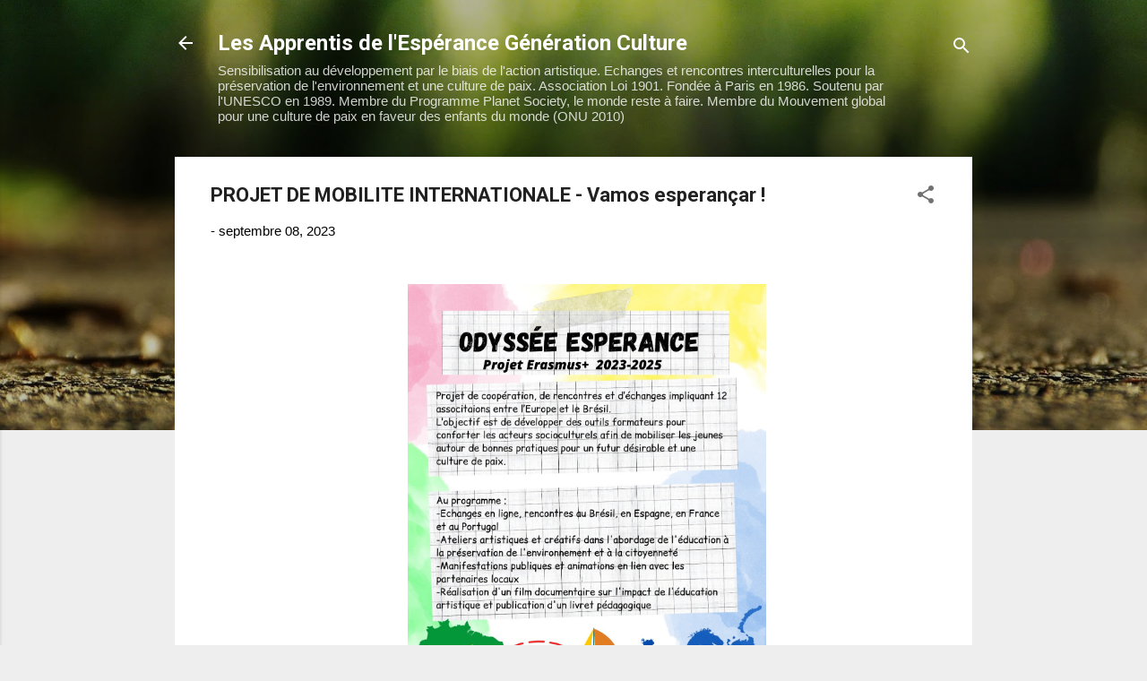

--- FILE ---
content_type: text/html; charset=UTF-8
request_url: https://www.brasil21.org/2023/02/projet-de-mobilite-internationale-vamos.html
body_size: 27860
content:
<!DOCTYPE html>
<html dir='ltr' lang='fr'>
<head>
<meta content='width=device-width, initial-scale=1' name='viewport'/>
<title>PROJET DE MOBILITE INTERNATIONALE - Vamos esperançar !</title>
<meta content='text/html; charset=UTF-8' http-equiv='Content-Type'/>
<!-- Chrome, Firefox OS and Opera -->
<meta content='#eeeeee' name='theme-color'/>
<!-- Windows Phone -->
<meta content='#eeeeee' name='msapplication-navbutton-color'/>
<meta content='blogger' name='generator'/>
<link href='https://www.brasil21.org/favicon.ico' rel='icon' type='image/x-icon'/>
<link href='https://www.brasil21.org/2023/02/projet-de-mobilite-internationale-vamos.html' rel='canonical'/>
<link rel="alternate" type="application/atom+xml" title="Les Apprentis de l&#39;Espérance Génération Culture  - Atom" href="https://www.brasil21.org/feeds/posts/default" />
<link rel="alternate" type="application/rss+xml" title="Les Apprentis de l&#39;Espérance Génération Culture  - RSS" href="https://www.brasil21.org/feeds/posts/default?alt=rss" />
<link rel="service.post" type="application/atom+xml" title="Les Apprentis de l&#39;Espérance Génération Culture  - Atom" href="https://www.blogger.com/feeds/8282433036021053386/posts/default" />

<link rel="alternate" type="application/atom+xml" title="Les Apprentis de l&#39;Espérance Génération Culture  - Atom" href="https://www.brasil21.org/feeds/3086870980161305521/comments/default" />
<!--Can't find substitution for tag [blog.ieCssRetrofitLinks]-->
<link href='https://blogger.googleusercontent.com/img/a/AVvXsEiAkKRjKDEPxdil2Sa3qZIOH3o44-xdjvJCBLvmbmwGKXaacw4Eq6pCllH94drK3JdoVOrMpqd6AuXZhbos4BvqkZfvoOohupW5HY18y6mJylaSBvSfhEtb5moK4jkDyLzODCmHWfXSuPz2n1XPCUSPAznvo9W5T-FUqJu_0V4RqfrOKRx7BaGUA3Rt7BU' rel='image_src'/>
<meta content='https://www.brasil21.org/2023/02/projet-de-mobilite-internationale-vamos.html' property='og:url'/>
<meta content='PROJET DE MOBILITE INTERNATIONALE - Vamos esperançar !' property='og:title'/>
<meta content='' property='og:description'/>
<meta content='https://blogger.googleusercontent.com/img/a/AVvXsEiAkKRjKDEPxdil2Sa3qZIOH3o44-xdjvJCBLvmbmwGKXaacw4Eq6pCllH94drK3JdoVOrMpqd6AuXZhbos4BvqkZfvoOohupW5HY18y6mJylaSBvSfhEtb5moK4jkDyLzODCmHWfXSuPz2n1XPCUSPAznvo9W5T-FUqJu_0V4RqfrOKRx7BaGUA3Rt7BU=w1200-h630-p-k-no-nu' property='og:image'/>
<style type='text/css'>@font-face{font-family:'Damion';font-style:normal;font-weight:400;font-display:swap;src:url(//fonts.gstatic.com/s/damion/v15/hv-XlzJ3KEUe_YZkZGw2EzJwV9J-.woff2)format('woff2');unicode-range:U+0100-02BA,U+02BD-02C5,U+02C7-02CC,U+02CE-02D7,U+02DD-02FF,U+0304,U+0308,U+0329,U+1D00-1DBF,U+1E00-1E9F,U+1EF2-1EFF,U+2020,U+20A0-20AB,U+20AD-20C0,U+2113,U+2C60-2C7F,U+A720-A7FF;}@font-face{font-family:'Damion';font-style:normal;font-weight:400;font-display:swap;src:url(//fonts.gstatic.com/s/damion/v15/hv-XlzJ3KEUe_YZkamw2EzJwVw.woff2)format('woff2');unicode-range:U+0000-00FF,U+0131,U+0152-0153,U+02BB-02BC,U+02C6,U+02DA,U+02DC,U+0304,U+0308,U+0329,U+2000-206F,U+20AC,U+2122,U+2191,U+2193,U+2212,U+2215,U+FEFF,U+FFFD;}@font-face{font-family:'Playfair Display';font-style:normal;font-weight:900;font-display:swap;src:url(//fonts.gstatic.com/s/playfairdisplay/v40/nuFvD-vYSZviVYUb_rj3ij__anPXJzDwcbmjWBN2PKfsunDTbtPK-F2qC0usEw.woff2)format('woff2');unicode-range:U+0301,U+0400-045F,U+0490-0491,U+04B0-04B1,U+2116;}@font-face{font-family:'Playfair Display';font-style:normal;font-weight:900;font-display:swap;src:url(//fonts.gstatic.com/s/playfairdisplay/v40/nuFvD-vYSZviVYUb_rj3ij__anPXJzDwcbmjWBN2PKfsunDYbtPK-F2qC0usEw.woff2)format('woff2');unicode-range:U+0102-0103,U+0110-0111,U+0128-0129,U+0168-0169,U+01A0-01A1,U+01AF-01B0,U+0300-0301,U+0303-0304,U+0308-0309,U+0323,U+0329,U+1EA0-1EF9,U+20AB;}@font-face{font-family:'Playfair Display';font-style:normal;font-weight:900;font-display:swap;src:url(//fonts.gstatic.com/s/playfairdisplay/v40/nuFvD-vYSZviVYUb_rj3ij__anPXJzDwcbmjWBN2PKfsunDZbtPK-F2qC0usEw.woff2)format('woff2');unicode-range:U+0100-02BA,U+02BD-02C5,U+02C7-02CC,U+02CE-02D7,U+02DD-02FF,U+0304,U+0308,U+0329,U+1D00-1DBF,U+1E00-1E9F,U+1EF2-1EFF,U+2020,U+20A0-20AB,U+20AD-20C0,U+2113,U+2C60-2C7F,U+A720-A7FF;}@font-face{font-family:'Playfair Display';font-style:normal;font-weight:900;font-display:swap;src:url(//fonts.gstatic.com/s/playfairdisplay/v40/nuFvD-vYSZviVYUb_rj3ij__anPXJzDwcbmjWBN2PKfsunDXbtPK-F2qC0s.woff2)format('woff2');unicode-range:U+0000-00FF,U+0131,U+0152-0153,U+02BB-02BC,U+02C6,U+02DA,U+02DC,U+0304,U+0308,U+0329,U+2000-206F,U+20AC,U+2122,U+2191,U+2193,U+2212,U+2215,U+FEFF,U+FFFD;}@font-face{font-family:'Roboto';font-style:italic;font-weight:300;font-stretch:100%;font-display:swap;src:url(//fonts.gstatic.com/s/roboto/v50/KFOKCnqEu92Fr1Mu53ZEC9_Vu3r1gIhOszmOClHrs6ljXfMMLt_QuAX-k3Yi128m0kN2.woff2)format('woff2');unicode-range:U+0460-052F,U+1C80-1C8A,U+20B4,U+2DE0-2DFF,U+A640-A69F,U+FE2E-FE2F;}@font-face{font-family:'Roboto';font-style:italic;font-weight:300;font-stretch:100%;font-display:swap;src:url(//fonts.gstatic.com/s/roboto/v50/KFOKCnqEu92Fr1Mu53ZEC9_Vu3r1gIhOszmOClHrs6ljXfMMLt_QuAz-k3Yi128m0kN2.woff2)format('woff2');unicode-range:U+0301,U+0400-045F,U+0490-0491,U+04B0-04B1,U+2116;}@font-face{font-family:'Roboto';font-style:italic;font-weight:300;font-stretch:100%;font-display:swap;src:url(//fonts.gstatic.com/s/roboto/v50/KFOKCnqEu92Fr1Mu53ZEC9_Vu3r1gIhOszmOClHrs6ljXfMMLt_QuAT-k3Yi128m0kN2.woff2)format('woff2');unicode-range:U+1F00-1FFF;}@font-face{font-family:'Roboto';font-style:italic;font-weight:300;font-stretch:100%;font-display:swap;src:url(//fonts.gstatic.com/s/roboto/v50/KFOKCnqEu92Fr1Mu53ZEC9_Vu3r1gIhOszmOClHrs6ljXfMMLt_QuAv-k3Yi128m0kN2.woff2)format('woff2');unicode-range:U+0370-0377,U+037A-037F,U+0384-038A,U+038C,U+038E-03A1,U+03A3-03FF;}@font-face{font-family:'Roboto';font-style:italic;font-weight:300;font-stretch:100%;font-display:swap;src:url(//fonts.gstatic.com/s/roboto/v50/KFOKCnqEu92Fr1Mu53ZEC9_Vu3r1gIhOszmOClHrs6ljXfMMLt_QuHT-k3Yi128m0kN2.woff2)format('woff2');unicode-range:U+0302-0303,U+0305,U+0307-0308,U+0310,U+0312,U+0315,U+031A,U+0326-0327,U+032C,U+032F-0330,U+0332-0333,U+0338,U+033A,U+0346,U+034D,U+0391-03A1,U+03A3-03A9,U+03B1-03C9,U+03D1,U+03D5-03D6,U+03F0-03F1,U+03F4-03F5,U+2016-2017,U+2034-2038,U+203C,U+2040,U+2043,U+2047,U+2050,U+2057,U+205F,U+2070-2071,U+2074-208E,U+2090-209C,U+20D0-20DC,U+20E1,U+20E5-20EF,U+2100-2112,U+2114-2115,U+2117-2121,U+2123-214F,U+2190,U+2192,U+2194-21AE,U+21B0-21E5,U+21F1-21F2,U+21F4-2211,U+2213-2214,U+2216-22FF,U+2308-230B,U+2310,U+2319,U+231C-2321,U+2336-237A,U+237C,U+2395,U+239B-23B7,U+23D0,U+23DC-23E1,U+2474-2475,U+25AF,U+25B3,U+25B7,U+25BD,U+25C1,U+25CA,U+25CC,U+25FB,U+266D-266F,U+27C0-27FF,U+2900-2AFF,U+2B0E-2B11,U+2B30-2B4C,U+2BFE,U+3030,U+FF5B,U+FF5D,U+1D400-1D7FF,U+1EE00-1EEFF;}@font-face{font-family:'Roboto';font-style:italic;font-weight:300;font-stretch:100%;font-display:swap;src:url(//fonts.gstatic.com/s/roboto/v50/KFOKCnqEu92Fr1Mu53ZEC9_Vu3r1gIhOszmOClHrs6ljXfMMLt_QuGb-k3Yi128m0kN2.woff2)format('woff2');unicode-range:U+0001-000C,U+000E-001F,U+007F-009F,U+20DD-20E0,U+20E2-20E4,U+2150-218F,U+2190,U+2192,U+2194-2199,U+21AF,U+21E6-21F0,U+21F3,U+2218-2219,U+2299,U+22C4-22C6,U+2300-243F,U+2440-244A,U+2460-24FF,U+25A0-27BF,U+2800-28FF,U+2921-2922,U+2981,U+29BF,U+29EB,U+2B00-2BFF,U+4DC0-4DFF,U+FFF9-FFFB,U+10140-1018E,U+10190-1019C,U+101A0,U+101D0-101FD,U+102E0-102FB,U+10E60-10E7E,U+1D2C0-1D2D3,U+1D2E0-1D37F,U+1F000-1F0FF,U+1F100-1F1AD,U+1F1E6-1F1FF,U+1F30D-1F30F,U+1F315,U+1F31C,U+1F31E,U+1F320-1F32C,U+1F336,U+1F378,U+1F37D,U+1F382,U+1F393-1F39F,U+1F3A7-1F3A8,U+1F3AC-1F3AF,U+1F3C2,U+1F3C4-1F3C6,U+1F3CA-1F3CE,U+1F3D4-1F3E0,U+1F3ED,U+1F3F1-1F3F3,U+1F3F5-1F3F7,U+1F408,U+1F415,U+1F41F,U+1F426,U+1F43F,U+1F441-1F442,U+1F444,U+1F446-1F449,U+1F44C-1F44E,U+1F453,U+1F46A,U+1F47D,U+1F4A3,U+1F4B0,U+1F4B3,U+1F4B9,U+1F4BB,U+1F4BF,U+1F4C8-1F4CB,U+1F4D6,U+1F4DA,U+1F4DF,U+1F4E3-1F4E6,U+1F4EA-1F4ED,U+1F4F7,U+1F4F9-1F4FB,U+1F4FD-1F4FE,U+1F503,U+1F507-1F50B,U+1F50D,U+1F512-1F513,U+1F53E-1F54A,U+1F54F-1F5FA,U+1F610,U+1F650-1F67F,U+1F687,U+1F68D,U+1F691,U+1F694,U+1F698,U+1F6AD,U+1F6B2,U+1F6B9-1F6BA,U+1F6BC,U+1F6C6-1F6CF,U+1F6D3-1F6D7,U+1F6E0-1F6EA,U+1F6F0-1F6F3,U+1F6F7-1F6FC,U+1F700-1F7FF,U+1F800-1F80B,U+1F810-1F847,U+1F850-1F859,U+1F860-1F887,U+1F890-1F8AD,U+1F8B0-1F8BB,U+1F8C0-1F8C1,U+1F900-1F90B,U+1F93B,U+1F946,U+1F984,U+1F996,U+1F9E9,U+1FA00-1FA6F,U+1FA70-1FA7C,U+1FA80-1FA89,U+1FA8F-1FAC6,U+1FACE-1FADC,U+1FADF-1FAE9,U+1FAF0-1FAF8,U+1FB00-1FBFF;}@font-face{font-family:'Roboto';font-style:italic;font-weight:300;font-stretch:100%;font-display:swap;src:url(//fonts.gstatic.com/s/roboto/v50/KFOKCnqEu92Fr1Mu53ZEC9_Vu3r1gIhOszmOClHrs6ljXfMMLt_QuAf-k3Yi128m0kN2.woff2)format('woff2');unicode-range:U+0102-0103,U+0110-0111,U+0128-0129,U+0168-0169,U+01A0-01A1,U+01AF-01B0,U+0300-0301,U+0303-0304,U+0308-0309,U+0323,U+0329,U+1EA0-1EF9,U+20AB;}@font-face{font-family:'Roboto';font-style:italic;font-weight:300;font-stretch:100%;font-display:swap;src:url(//fonts.gstatic.com/s/roboto/v50/KFOKCnqEu92Fr1Mu53ZEC9_Vu3r1gIhOszmOClHrs6ljXfMMLt_QuAb-k3Yi128m0kN2.woff2)format('woff2');unicode-range:U+0100-02BA,U+02BD-02C5,U+02C7-02CC,U+02CE-02D7,U+02DD-02FF,U+0304,U+0308,U+0329,U+1D00-1DBF,U+1E00-1E9F,U+1EF2-1EFF,U+2020,U+20A0-20AB,U+20AD-20C0,U+2113,U+2C60-2C7F,U+A720-A7FF;}@font-face{font-family:'Roboto';font-style:italic;font-weight:300;font-stretch:100%;font-display:swap;src:url(//fonts.gstatic.com/s/roboto/v50/KFOKCnqEu92Fr1Mu53ZEC9_Vu3r1gIhOszmOClHrs6ljXfMMLt_QuAj-k3Yi128m0g.woff2)format('woff2');unicode-range:U+0000-00FF,U+0131,U+0152-0153,U+02BB-02BC,U+02C6,U+02DA,U+02DC,U+0304,U+0308,U+0329,U+2000-206F,U+20AC,U+2122,U+2191,U+2193,U+2212,U+2215,U+FEFF,U+FFFD;}@font-face{font-family:'Roboto';font-style:normal;font-weight:400;font-stretch:100%;font-display:swap;src:url(//fonts.gstatic.com/s/roboto/v50/KFO7CnqEu92Fr1ME7kSn66aGLdTylUAMa3GUBHMdazTgWw.woff2)format('woff2');unicode-range:U+0460-052F,U+1C80-1C8A,U+20B4,U+2DE0-2DFF,U+A640-A69F,U+FE2E-FE2F;}@font-face{font-family:'Roboto';font-style:normal;font-weight:400;font-stretch:100%;font-display:swap;src:url(//fonts.gstatic.com/s/roboto/v50/KFO7CnqEu92Fr1ME7kSn66aGLdTylUAMa3iUBHMdazTgWw.woff2)format('woff2');unicode-range:U+0301,U+0400-045F,U+0490-0491,U+04B0-04B1,U+2116;}@font-face{font-family:'Roboto';font-style:normal;font-weight:400;font-stretch:100%;font-display:swap;src:url(//fonts.gstatic.com/s/roboto/v50/KFO7CnqEu92Fr1ME7kSn66aGLdTylUAMa3CUBHMdazTgWw.woff2)format('woff2');unicode-range:U+1F00-1FFF;}@font-face{font-family:'Roboto';font-style:normal;font-weight:400;font-stretch:100%;font-display:swap;src:url(//fonts.gstatic.com/s/roboto/v50/KFO7CnqEu92Fr1ME7kSn66aGLdTylUAMa3-UBHMdazTgWw.woff2)format('woff2');unicode-range:U+0370-0377,U+037A-037F,U+0384-038A,U+038C,U+038E-03A1,U+03A3-03FF;}@font-face{font-family:'Roboto';font-style:normal;font-weight:400;font-stretch:100%;font-display:swap;src:url(//fonts.gstatic.com/s/roboto/v50/KFO7CnqEu92Fr1ME7kSn66aGLdTylUAMawCUBHMdazTgWw.woff2)format('woff2');unicode-range:U+0302-0303,U+0305,U+0307-0308,U+0310,U+0312,U+0315,U+031A,U+0326-0327,U+032C,U+032F-0330,U+0332-0333,U+0338,U+033A,U+0346,U+034D,U+0391-03A1,U+03A3-03A9,U+03B1-03C9,U+03D1,U+03D5-03D6,U+03F0-03F1,U+03F4-03F5,U+2016-2017,U+2034-2038,U+203C,U+2040,U+2043,U+2047,U+2050,U+2057,U+205F,U+2070-2071,U+2074-208E,U+2090-209C,U+20D0-20DC,U+20E1,U+20E5-20EF,U+2100-2112,U+2114-2115,U+2117-2121,U+2123-214F,U+2190,U+2192,U+2194-21AE,U+21B0-21E5,U+21F1-21F2,U+21F4-2211,U+2213-2214,U+2216-22FF,U+2308-230B,U+2310,U+2319,U+231C-2321,U+2336-237A,U+237C,U+2395,U+239B-23B7,U+23D0,U+23DC-23E1,U+2474-2475,U+25AF,U+25B3,U+25B7,U+25BD,U+25C1,U+25CA,U+25CC,U+25FB,U+266D-266F,U+27C0-27FF,U+2900-2AFF,U+2B0E-2B11,U+2B30-2B4C,U+2BFE,U+3030,U+FF5B,U+FF5D,U+1D400-1D7FF,U+1EE00-1EEFF;}@font-face{font-family:'Roboto';font-style:normal;font-weight:400;font-stretch:100%;font-display:swap;src:url(//fonts.gstatic.com/s/roboto/v50/KFO7CnqEu92Fr1ME7kSn66aGLdTylUAMaxKUBHMdazTgWw.woff2)format('woff2');unicode-range:U+0001-000C,U+000E-001F,U+007F-009F,U+20DD-20E0,U+20E2-20E4,U+2150-218F,U+2190,U+2192,U+2194-2199,U+21AF,U+21E6-21F0,U+21F3,U+2218-2219,U+2299,U+22C4-22C6,U+2300-243F,U+2440-244A,U+2460-24FF,U+25A0-27BF,U+2800-28FF,U+2921-2922,U+2981,U+29BF,U+29EB,U+2B00-2BFF,U+4DC0-4DFF,U+FFF9-FFFB,U+10140-1018E,U+10190-1019C,U+101A0,U+101D0-101FD,U+102E0-102FB,U+10E60-10E7E,U+1D2C0-1D2D3,U+1D2E0-1D37F,U+1F000-1F0FF,U+1F100-1F1AD,U+1F1E6-1F1FF,U+1F30D-1F30F,U+1F315,U+1F31C,U+1F31E,U+1F320-1F32C,U+1F336,U+1F378,U+1F37D,U+1F382,U+1F393-1F39F,U+1F3A7-1F3A8,U+1F3AC-1F3AF,U+1F3C2,U+1F3C4-1F3C6,U+1F3CA-1F3CE,U+1F3D4-1F3E0,U+1F3ED,U+1F3F1-1F3F3,U+1F3F5-1F3F7,U+1F408,U+1F415,U+1F41F,U+1F426,U+1F43F,U+1F441-1F442,U+1F444,U+1F446-1F449,U+1F44C-1F44E,U+1F453,U+1F46A,U+1F47D,U+1F4A3,U+1F4B0,U+1F4B3,U+1F4B9,U+1F4BB,U+1F4BF,U+1F4C8-1F4CB,U+1F4D6,U+1F4DA,U+1F4DF,U+1F4E3-1F4E6,U+1F4EA-1F4ED,U+1F4F7,U+1F4F9-1F4FB,U+1F4FD-1F4FE,U+1F503,U+1F507-1F50B,U+1F50D,U+1F512-1F513,U+1F53E-1F54A,U+1F54F-1F5FA,U+1F610,U+1F650-1F67F,U+1F687,U+1F68D,U+1F691,U+1F694,U+1F698,U+1F6AD,U+1F6B2,U+1F6B9-1F6BA,U+1F6BC,U+1F6C6-1F6CF,U+1F6D3-1F6D7,U+1F6E0-1F6EA,U+1F6F0-1F6F3,U+1F6F7-1F6FC,U+1F700-1F7FF,U+1F800-1F80B,U+1F810-1F847,U+1F850-1F859,U+1F860-1F887,U+1F890-1F8AD,U+1F8B0-1F8BB,U+1F8C0-1F8C1,U+1F900-1F90B,U+1F93B,U+1F946,U+1F984,U+1F996,U+1F9E9,U+1FA00-1FA6F,U+1FA70-1FA7C,U+1FA80-1FA89,U+1FA8F-1FAC6,U+1FACE-1FADC,U+1FADF-1FAE9,U+1FAF0-1FAF8,U+1FB00-1FBFF;}@font-face{font-family:'Roboto';font-style:normal;font-weight:400;font-stretch:100%;font-display:swap;src:url(//fonts.gstatic.com/s/roboto/v50/KFO7CnqEu92Fr1ME7kSn66aGLdTylUAMa3OUBHMdazTgWw.woff2)format('woff2');unicode-range:U+0102-0103,U+0110-0111,U+0128-0129,U+0168-0169,U+01A0-01A1,U+01AF-01B0,U+0300-0301,U+0303-0304,U+0308-0309,U+0323,U+0329,U+1EA0-1EF9,U+20AB;}@font-face{font-family:'Roboto';font-style:normal;font-weight:400;font-stretch:100%;font-display:swap;src:url(//fonts.gstatic.com/s/roboto/v50/KFO7CnqEu92Fr1ME7kSn66aGLdTylUAMa3KUBHMdazTgWw.woff2)format('woff2');unicode-range:U+0100-02BA,U+02BD-02C5,U+02C7-02CC,U+02CE-02D7,U+02DD-02FF,U+0304,U+0308,U+0329,U+1D00-1DBF,U+1E00-1E9F,U+1EF2-1EFF,U+2020,U+20A0-20AB,U+20AD-20C0,U+2113,U+2C60-2C7F,U+A720-A7FF;}@font-face{font-family:'Roboto';font-style:normal;font-weight:400;font-stretch:100%;font-display:swap;src:url(//fonts.gstatic.com/s/roboto/v50/KFO7CnqEu92Fr1ME7kSn66aGLdTylUAMa3yUBHMdazQ.woff2)format('woff2');unicode-range:U+0000-00FF,U+0131,U+0152-0153,U+02BB-02BC,U+02C6,U+02DA,U+02DC,U+0304,U+0308,U+0329,U+2000-206F,U+20AC,U+2122,U+2191,U+2193,U+2212,U+2215,U+FEFF,U+FFFD;}@font-face{font-family:'Roboto';font-style:normal;font-weight:700;font-stretch:100%;font-display:swap;src:url(//fonts.gstatic.com/s/roboto/v50/KFO7CnqEu92Fr1ME7kSn66aGLdTylUAMa3GUBHMdazTgWw.woff2)format('woff2');unicode-range:U+0460-052F,U+1C80-1C8A,U+20B4,U+2DE0-2DFF,U+A640-A69F,U+FE2E-FE2F;}@font-face{font-family:'Roboto';font-style:normal;font-weight:700;font-stretch:100%;font-display:swap;src:url(//fonts.gstatic.com/s/roboto/v50/KFO7CnqEu92Fr1ME7kSn66aGLdTylUAMa3iUBHMdazTgWw.woff2)format('woff2');unicode-range:U+0301,U+0400-045F,U+0490-0491,U+04B0-04B1,U+2116;}@font-face{font-family:'Roboto';font-style:normal;font-weight:700;font-stretch:100%;font-display:swap;src:url(//fonts.gstatic.com/s/roboto/v50/KFO7CnqEu92Fr1ME7kSn66aGLdTylUAMa3CUBHMdazTgWw.woff2)format('woff2');unicode-range:U+1F00-1FFF;}@font-face{font-family:'Roboto';font-style:normal;font-weight:700;font-stretch:100%;font-display:swap;src:url(//fonts.gstatic.com/s/roboto/v50/KFO7CnqEu92Fr1ME7kSn66aGLdTylUAMa3-UBHMdazTgWw.woff2)format('woff2');unicode-range:U+0370-0377,U+037A-037F,U+0384-038A,U+038C,U+038E-03A1,U+03A3-03FF;}@font-face{font-family:'Roboto';font-style:normal;font-weight:700;font-stretch:100%;font-display:swap;src:url(//fonts.gstatic.com/s/roboto/v50/KFO7CnqEu92Fr1ME7kSn66aGLdTylUAMawCUBHMdazTgWw.woff2)format('woff2');unicode-range:U+0302-0303,U+0305,U+0307-0308,U+0310,U+0312,U+0315,U+031A,U+0326-0327,U+032C,U+032F-0330,U+0332-0333,U+0338,U+033A,U+0346,U+034D,U+0391-03A1,U+03A3-03A9,U+03B1-03C9,U+03D1,U+03D5-03D6,U+03F0-03F1,U+03F4-03F5,U+2016-2017,U+2034-2038,U+203C,U+2040,U+2043,U+2047,U+2050,U+2057,U+205F,U+2070-2071,U+2074-208E,U+2090-209C,U+20D0-20DC,U+20E1,U+20E5-20EF,U+2100-2112,U+2114-2115,U+2117-2121,U+2123-214F,U+2190,U+2192,U+2194-21AE,U+21B0-21E5,U+21F1-21F2,U+21F4-2211,U+2213-2214,U+2216-22FF,U+2308-230B,U+2310,U+2319,U+231C-2321,U+2336-237A,U+237C,U+2395,U+239B-23B7,U+23D0,U+23DC-23E1,U+2474-2475,U+25AF,U+25B3,U+25B7,U+25BD,U+25C1,U+25CA,U+25CC,U+25FB,U+266D-266F,U+27C0-27FF,U+2900-2AFF,U+2B0E-2B11,U+2B30-2B4C,U+2BFE,U+3030,U+FF5B,U+FF5D,U+1D400-1D7FF,U+1EE00-1EEFF;}@font-face{font-family:'Roboto';font-style:normal;font-weight:700;font-stretch:100%;font-display:swap;src:url(//fonts.gstatic.com/s/roboto/v50/KFO7CnqEu92Fr1ME7kSn66aGLdTylUAMaxKUBHMdazTgWw.woff2)format('woff2');unicode-range:U+0001-000C,U+000E-001F,U+007F-009F,U+20DD-20E0,U+20E2-20E4,U+2150-218F,U+2190,U+2192,U+2194-2199,U+21AF,U+21E6-21F0,U+21F3,U+2218-2219,U+2299,U+22C4-22C6,U+2300-243F,U+2440-244A,U+2460-24FF,U+25A0-27BF,U+2800-28FF,U+2921-2922,U+2981,U+29BF,U+29EB,U+2B00-2BFF,U+4DC0-4DFF,U+FFF9-FFFB,U+10140-1018E,U+10190-1019C,U+101A0,U+101D0-101FD,U+102E0-102FB,U+10E60-10E7E,U+1D2C0-1D2D3,U+1D2E0-1D37F,U+1F000-1F0FF,U+1F100-1F1AD,U+1F1E6-1F1FF,U+1F30D-1F30F,U+1F315,U+1F31C,U+1F31E,U+1F320-1F32C,U+1F336,U+1F378,U+1F37D,U+1F382,U+1F393-1F39F,U+1F3A7-1F3A8,U+1F3AC-1F3AF,U+1F3C2,U+1F3C4-1F3C6,U+1F3CA-1F3CE,U+1F3D4-1F3E0,U+1F3ED,U+1F3F1-1F3F3,U+1F3F5-1F3F7,U+1F408,U+1F415,U+1F41F,U+1F426,U+1F43F,U+1F441-1F442,U+1F444,U+1F446-1F449,U+1F44C-1F44E,U+1F453,U+1F46A,U+1F47D,U+1F4A3,U+1F4B0,U+1F4B3,U+1F4B9,U+1F4BB,U+1F4BF,U+1F4C8-1F4CB,U+1F4D6,U+1F4DA,U+1F4DF,U+1F4E3-1F4E6,U+1F4EA-1F4ED,U+1F4F7,U+1F4F9-1F4FB,U+1F4FD-1F4FE,U+1F503,U+1F507-1F50B,U+1F50D,U+1F512-1F513,U+1F53E-1F54A,U+1F54F-1F5FA,U+1F610,U+1F650-1F67F,U+1F687,U+1F68D,U+1F691,U+1F694,U+1F698,U+1F6AD,U+1F6B2,U+1F6B9-1F6BA,U+1F6BC,U+1F6C6-1F6CF,U+1F6D3-1F6D7,U+1F6E0-1F6EA,U+1F6F0-1F6F3,U+1F6F7-1F6FC,U+1F700-1F7FF,U+1F800-1F80B,U+1F810-1F847,U+1F850-1F859,U+1F860-1F887,U+1F890-1F8AD,U+1F8B0-1F8BB,U+1F8C0-1F8C1,U+1F900-1F90B,U+1F93B,U+1F946,U+1F984,U+1F996,U+1F9E9,U+1FA00-1FA6F,U+1FA70-1FA7C,U+1FA80-1FA89,U+1FA8F-1FAC6,U+1FACE-1FADC,U+1FADF-1FAE9,U+1FAF0-1FAF8,U+1FB00-1FBFF;}@font-face{font-family:'Roboto';font-style:normal;font-weight:700;font-stretch:100%;font-display:swap;src:url(//fonts.gstatic.com/s/roboto/v50/KFO7CnqEu92Fr1ME7kSn66aGLdTylUAMa3OUBHMdazTgWw.woff2)format('woff2');unicode-range:U+0102-0103,U+0110-0111,U+0128-0129,U+0168-0169,U+01A0-01A1,U+01AF-01B0,U+0300-0301,U+0303-0304,U+0308-0309,U+0323,U+0329,U+1EA0-1EF9,U+20AB;}@font-face{font-family:'Roboto';font-style:normal;font-weight:700;font-stretch:100%;font-display:swap;src:url(//fonts.gstatic.com/s/roboto/v50/KFO7CnqEu92Fr1ME7kSn66aGLdTylUAMa3KUBHMdazTgWw.woff2)format('woff2');unicode-range:U+0100-02BA,U+02BD-02C5,U+02C7-02CC,U+02CE-02D7,U+02DD-02FF,U+0304,U+0308,U+0329,U+1D00-1DBF,U+1E00-1E9F,U+1EF2-1EFF,U+2020,U+20A0-20AB,U+20AD-20C0,U+2113,U+2C60-2C7F,U+A720-A7FF;}@font-face{font-family:'Roboto';font-style:normal;font-weight:700;font-stretch:100%;font-display:swap;src:url(//fonts.gstatic.com/s/roboto/v50/KFO7CnqEu92Fr1ME7kSn66aGLdTylUAMa3yUBHMdazQ.woff2)format('woff2');unicode-range:U+0000-00FF,U+0131,U+0152-0153,U+02BB-02BC,U+02C6,U+02DA,U+02DC,U+0304,U+0308,U+0329,U+2000-206F,U+20AC,U+2122,U+2191,U+2193,U+2212,U+2215,U+FEFF,U+FFFD;}</style>
<style id='page-skin-1' type='text/css'><!--
/*! normalize.css v3.0.1 | MIT License | git.io/normalize */html{font-family:sans-serif;-ms-text-size-adjust:100%;-webkit-text-size-adjust:100%}body{margin:0}article,aside,details,figcaption,figure,footer,header,hgroup,main,nav,section,summary{display:block}audio,canvas,progress,video{display:inline-block;vertical-align:baseline}audio:not([controls]){display:none;height:0}[hidden],template{display:none}a{background:transparent}a:active,a:hover{outline:0}abbr[title]{border-bottom:1px dotted}b,strong{font-weight:bold}dfn{font-style:italic}h1{font-size:2em;margin:.67em 0}mark{background:#ff0;color:#000}small{font-size:80%}sub,sup{font-size:75%;line-height:0;position:relative;vertical-align:baseline}sup{top:-0.5em}sub{bottom:-0.25em}img{border:0}svg:not(:root){overflow:hidden}figure{margin:1em 40px}hr{-moz-box-sizing:content-box;box-sizing:content-box;height:0}pre{overflow:auto}code,kbd,pre,samp{font-family:monospace,monospace;font-size:1em}button,input,optgroup,select,textarea{color:inherit;font:inherit;margin:0}button{overflow:visible}button,select{text-transform:none}button,html input[type="button"],input[type="reset"],input[type="submit"]{-webkit-appearance:button;cursor:pointer}button[disabled],html input[disabled]{cursor:default}button::-moz-focus-inner,input::-moz-focus-inner{border:0;padding:0}input{line-height:normal}input[type="checkbox"],input[type="radio"]{box-sizing:border-box;padding:0}input[type="number"]::-webkit-inner-spin-button,input[type="number"]::-webkit-outer-spin-button{height:auto}input[type="search"]{-webkit-appearance:textfield;-moz-box-sizing:content-box;-webkit-box-sizing:content-box;box-sizing:content-box}input[type="search"]::-webkit-search-cancel-button,input[type="search"]::-webkit-search-decoration{-webkit-appearance:none}fieldset{border:1px solid #c0c0c0;margin:0 2px;padding:.35em .625em .75em}legend{border:0;padding:0}textarea{overflow:auto}optgroup{font-weight:bold}table{border-collapse:collapse;border-spacing:0}td,th{padding:0}
/*!************************************************
* Blogger Template Style
* Name: Contempo
**************************************************/
body{
overflow-wrap:break-word;
word-break:break-word;
word-wrap:break-word
}
.hidden{
display:none
}
.invisible{
visibility:hidden
}
.container::after,.float-container::after{
clear:both;
content:'';
display:table
}
.clearboth{
clear:both
}
#comments .comment .comment-actions,.subscribe-popup .FollowByEmail .follow-by-email-submit,.widget.Profile .profile-link,.widget.Profile .profile-link.visit-profile{
background:0 0;
border:0;
box-shadow:none;
color:#f37f21;
cursor:pointer;
font-size:14px;
font-weight:700;
outline:0;
text-decoration:none;
text-transform:uppercase;
width:auto
}
.dim-overlay{
background-color:rgba(0,0,0,.54);
height:100vh;
left:0;
position:fixed;
top:0;
width:100%
}
#sharing-dim-overlay{
background-color:transparent
}
input::-ms-clear{
display:none
}
.blogger-logo,.svg-icon-24.blogger-logo{
fill:#ff9800;
opacity:1
}
.loading-spinner-large{
-webkit-animation:mspin-rotate 1.568s infinite linear;
animation:mspin-rotate 1.568s infinite linear;
height:48px;
overflow:hidden;
position:absolute;
width:48px;
z-index:200
}
.loading-spinner-large>div{
-webkit-animation:mspin-revrot 5332ms infinite steps(4);
animation:mspin-revrot 5332ms infinite steps(4)
}
.loading-spinner-large>div>div{
-webkit-animation:mspin-singlecolor-large-film 1333ms infinite steps(81);
animation:mspin-singlecolor-large-film 1333ms infinite steps(81);
background-size:100%;
height:48px;
width:3888px
}
.mspin-black-large>div>div,.mspin-grey_54-large>div>div{
background-image:url(https://www.blogblog.com/indie/mspin_black_large.svg)
}
.mspin-white-large>div>div{
background-image:url(https://www.blogblog.com/indie/mspin_white_large.svg)
}
.mspin-grey_54-large{
opacity:.54
}
@-webkit-keyframes mspin-singlecolor-large-film{
from{
-webkit-transform:translateX(0);
transform:translateX(0)
}
to{
-webkit-transform:translateX(-3888px);
transform:translateX(-3888px)
}
}
@keyframes mspin-singlecolor-large-film{
from{
-webkit-transform:translateX(0);
transform:translateX(0)
}
to{
-webkit-transform:translateX(-3888px);
transform:translateX(-3888px)
}
}
@-webkit-keyframes mspin-rotate{
from{
-webkit-transform:rotate(0);
transform:rotate(0)
}
to{
-webkit-transform:rotate(360deg);
transform:rotate(360deg)
}
}
@keyframes mspin-rotate{
from{
-webkit-transform:rotate(0);
transform:rotate(0)
}
to{
-webkit-transform:rotate(360deg);
transform:rotate(360deg)
}
}
@-webkit-keyframes mspin-revrot{
from{
-webkit-transform:rotate(0);
transform:rotate(0)
}
to{
-webkit-transform:rotate(-360deg);
transform:rotate(-360deg)
}
}
@keyframes mspin-revrot{
from{
-webkit-transform:rotate(0);
transform:rotate(0)
}
to{
-webkit-transform:rotate(-360deg);
transform:rotate(-360deg)
}
}
.skip-navigation{
background-color:#fff;
box-sizing:border-box;
color:#000;
display:block;
height:0;
left:0;
line-height:50px;
overflow:hidden;
padding-top:0;
position:fixed;
text-align:center;
top:0;
-webkit-transition:box-shadow .3s,height .3s,padding-top .3s;
transition:box-shadow .3s,height .3s,padding-top .3s;
width:100%;
z-index:900
}
.skip-navigation:focus{
box-shadow:0 4px 5px 0 rgba(0,0,0,.14),0 1px 10px 0 rgba(0,0,0,.12),0 2px 4px -1px rgba(0,0,0,.2);
height:50px
}
#main{
outline:0
}
.main-heading{
position:absolute;
clip:rect(1px,1px,1px,1px);
padding:0;
border:0;
height:1px;
width:1px;
overflow:hidden
}
.Attribution{
margin-top:1em;
text-align:center
}
.Attribution .blogger img,.Attribution .blogger svg{
vertical-align:bottom
}
.Attribution .blogger img{
margin-right:.5em
}
.Attribution div{
line-height:24px;
margin-top:.5em
}
.Attribution .copyright,.Attribution .image-attribution{
font-size:.7em;
margin-top:1.5em
}
.BLOG_mobile_video_class{
display:none
}
.bg-photo{
background-attachment:scroll!important
}
body .CSS_LIGHTBOX{
z-index:900
}
.extendable .show-less,.extendable .show-more{
border-color:#f37f21;
color:#f37f21;
margin-top:8px
}
.extendable .show-less.hidden,.extendable .show-more.hidden{
display:none
}
.inline-ad{
display:none;
max-width:100%;
overflow:hidden
}
.adsbygoogle{
display:block
}
#cookieChoiceInfo{
bottom:0;
top:auto
}
iframe.b-hbp-video{
border:0
}
.post-body img{
max-width:100%
}
.post-body iframe{
max-width:100%
}
.post-body a[imageanchor="1"]{
display:inline-block
}
.byline{
margin-right:1em
}
.byline:last-child{
margin-right:0
}
.link-copied-dialog{
max-width:520px;
outline:0
}
.link-copied-dialog .modal-dialog-buttons{
margin-top:8px
}
.link-copied-dialog .goog-buttonset-default{
background:0 0;
border:0
}
.link-copied-dialog .goog-buttonset-default:focus{
outline:0
}
.paging-control-container{
margin-bottom:16px
}
.paging-control-container .paging-control{
display:inline-block
}
.paging-control-container .comment-range-text::after,.paging-control-container .paging-control{
color:#f37f21
}
.paging-control-container .comment-range-text,.paging-control-container .paging-control{
margin-right:8px
}
.paging-control-container .comment-range-text::after,.paging-control-container .paging-control::after{
content:'\00B7';
cursor:default;
padding-left:8px;
pointer-events:none
}
.paging-control-container .comment-range-text:last-child::after,.paging-control-container .paging-control:last-child::after{
content:none
}
.byline.reactions iframe{
height:20px
}
.b-notification{
color:#000;
background-color:#fff;
border-bottom:solid 1px #000;
box-sizing:border-box;
padding:16px 32px;
text-align:center
}
.b-notification.visible{
-webkit-transition:margin-top .3s cubic-bezier(.4,0,.2,1);
transition:margin-top .3s cubic-bezier(.4,0,.2,1)
}
.b-notification.invisible{
position:absolute
}
.b-notification-close{
position:absolute;
right:8px;
top:8px
}
.no-posts-message{
line-height:40px;
text-align:center
}
@media screen and (max-width:800px){
body.item-view .post-body a[imageanchor="1"][style*="float: left;"],body.item-view .post-body a[imageanchor="1"][style*="float: right;"]{
float:none!important;
clear:none!important
}
body.item-view .post-body a[imageanchor="1"] img{
display:block;
height:auto;
margin:0 auto
}
body.item-view .post-body>.separator:first-child>a[imageanchor="1"]:first-child{
margin-top:20px
}
.post-body a[imageanchor]{
display:block
}
body.item-view .post-body a[imageanchor="1"]{
margin-left:0!important;
margin-right:0!important
}
body.item-view .post-body a[imageanchor="1"]+a[imageanchor="1"]{
margin-top:16px
}
}
.item-control{
display:none
}
#comments{
border-top:1px dashed rgba(0,0,0,.54);
margin-top:20px;
padding:20px
}
#comments .comment-thread ol{
margin:0;
padding-left:0;
padding-left:0
}
#comments .comment .comment-replybox-single,#comments .comment-thread .comment-replies{
margin-left:60px
}
#comments .comment-thread .thread-count{
display:none
}
#comments .comment{
list-style-type:none;
padding:0 0 30px;
position:relative
}
#comments .comment .comment{
padding-bottom:8px
}
.comment .avatar-image-container{
position:absolute
}
.comment .avatar-image-container img{
border-radius:50%
}
.avatar-image-container svg,.comment .avatar-image-container .avatar-icon{
border-radius:50%;
border:solid 1px #707070;
box-sizing:border-box;
fill:#707070;
height:35px;
margin:0;
padding:7px;
width:35px
}
.comment .comment-block{
margin-top:10px;
margin-left:60px;
padding-bottom:0
}
#comments .comment-author-header-wrapper{
margin-left:40px
}
#comments .comment .thread-expanded .comment-block{
padding-bottom:20px
}
#comments .comment .comment-header .user,#comments .comment .comment-header .user a{
color:#212121;
font-style:normal;
font-weight:700
}
#comments .comment .comment-actions{
bottom:0;
margin-bottom:15px;
position:absolute
}
#comments .comment .comment-actions>*{
margin-right:8px
}
#comments .comment .comment-header .datetime{
bottom:0;
color:rgba(33,33,33,.54);
display:inline-block;
font-size:13px;
font-style:italic;
margin-left:8px
}
#comments .comment .comment-footer .comment-timestamp a,#comments .comment .comment-header .datetime a{
color:rgba(33,33,33,.54)
}
#comments .comment .comment-content,.comment .comment-body{
margin-top:12px;
word-break:break-word
}
.comment-body{
margin-bottom:12px
}
#comments.embed[data-num-comments="0"]{
border:0;
margin-top:0;
padding-top:0
}
#comments.embed[data-num-comments="0"] #comment-post-message,#comments.embed[data-num-comments="0"] div.comment-form>p,#comments.embed[data-num-comments="0"] p.comment-footer{
display:none
}
#comment-editor-src{
display:none
}
.comments .comments-content .loadmore.loaded{
max-height:0;
opacity:0;
overflow:hidden
}
.extendable .remaining-items{
height:0;
overflow:hidden;
-webkit-transition:height .3s cubic-bezier(.4,0,.2,1);
transition:height .3s cubic-bezier(.4,0,.2,1)
}
.extendable .remaining-items.expanded{
height:auto
}
.svg-icon-24,.svg-icon-24-button{
cursor:pointer;
height:24px;
width:24px;
min-width:24px
}
.touch-icon{
margin:-12px;
padding:12px
}
.touch-icon:active,.touch-icon:focus{
background-color:rgba(153,153,153,.4);
border-radius:50%
}
svg:not(:root).touch-icon{
overflow:visible
}
html[dir=rtl] .rtl-reversible-icon{
-webkit-transform:scaleX(-1);
-ms-transform:scaleX(-1);
transform:scaleX(-1)
}
.svg-icon-24-button,.touch-icon-button{
background:0 0;
border:0;
margin:0;
outline:0;
padding:0
}
.touch-icon-button .touch-icon:active,.touch-icon-button .touch-icon:focus{
background-color:transparent
}
.touch-icon-button:active .touch-icon,.touch-icon-button:focus .touch-icon{
background-color:rgba(153,153,153,.4);
border-radius:50%
}
.Profile .default-avatar-wrapper .avatar-icon{
border-radius:50%;
border:solid 1px #707070;
box-sizing:border-box;
fill:#707070;
margin:0
}
.Profile .individual .default-avatar-wrapper .avatar-icon{
padding:25px
}
.Profile .individual .avatar-icon,.Profile .individual .profile-img{
height:120px;
width:120px
}
.Profile .team .default-avatar-wrapper .avatar-icon{
padding:8px
}
.Profile .team .avatar-icon,.Profile .team .default-avatar-wrapper,.Profile .team .profile-img{
height:40px;
width:40px
}
.snippet-container{
margin:0;
position:relative;
overflow:hidden
}
.snippet-fade{
bottom:0;
box-sizing:border-box;
position:absolute;
width:96px
}
.snippet-fade{
right:0
}
.snippet-fade:after{
content:'\2026'
}
.snippet-fade:after{
float:right
}
.post-bottom{
-webkit-box-align:center;
-webkit-align-items:center;
-ms-flex-align:center;
align-items:center;
display:-webkit-box;
display:-webkit-flex;
display:-ms-flexbox;
display:flex;
-webkit-flex-wrap:wrap;
-ms-flex-wrap:wrap;
flex-wrap:wrap
}
.post-footer{
-webkit-box-flex:1;
-webkit-flex:1 1 auto;
-ms-flex:1 1 auto;
flex:1 1 auto;
-webkit-flex-wrap:wrap;
-ms-flex-wrap:wrap;
flex-wrap:wrap;
-webkit-box-ordinal-group:2;
-webkit-order:1;
-ms-flex-order:1;
order:1
}
.post-footer>*{
-webkit-box-flex:0;
-webkit-flex:0 1 auto;
-ms-flex:0 1 auto;
flex:0 1 auto
}
.post-footer .byline:last-child{
margin-right:1em
}
.jump-link{
-webkit-box-flex:0;
-webkit-flex:0 0 auto;
-ms-flex:0 0 auto;
flex:0 0 auto;
-webkit-box-ordinal-group:3;
-webkit-order:2;
-ms-flex-order:2;
order:2
}
.centered-top-container.sticky{
left:0;
position:fixed;
right:0;
top:0;
width:auto;
z-index:50;
-webkit-transition-property:opacity,-webkit-transform;
transition-property:opacity,-webkit-transform;
transition-property:transform,opacity;
transition-property:transform,opacity,-webkit-transform;
-webkit-transition-duration:.2s;
transition-duration:.2s;
-webkit-transition-timing-function:cubic-bezier(.4,0,.2,1);
transition-timing-function:cubic-bezier(.4,0,.2,1)
}
.centered-top-placeholder{
display:none
}
.collapsed-header .centered-top-placeholder{
display:block
}
.centered-top-container .Header .replaced h1,.centered-top-placeholder .Header .replaced h1{
display:none
}
.centered-top-container.sticky .Header .replaced h1{
display:block
}
.centered-top-container.sticky .Header .header-widget{
background:0 0
}
.centered-top-container.sticky .Header .header-image-wrapper{
display:none
}
.centered-top-container img,.centered-top-placeholder img{
max-width:100%
}
.collapsible{
-webkit-transition:height .3s cubic-bezier(.4,0,.2,1);
transition:height .3s cubic-bezier(.4,0,.2,1)
}
.collapsible,.collapsible>summary{
display:block;
overflow:hidden
}
.collapsible>:not(summary){
display:none
}
.collapsible[open]>:not(summary){
display:block
}
.collapsible:focus,.collapsible>summary:focus{
outline:0
}
.collapsible>summary{
cursor:pointer;
display:block;
padding:0
}
.collapsible:focus>summary,.collapsible>summary:focus{
background-color:transparent
}
.collapsible>summary::-webkit-details-marker{
display:none
}
.collapsible-title{
-webkit-box-align:center;
-webkit-align-items:center;
-ms-flex-align:center;
align-items:center;
display:-webkit-box;
display:-webkit-flex;
display:-ms-flexbox;
display:flex
}
.collapsible-title .title{
-webkit-box-flex:1;
-webkit-flex:1 1 auto;
-ms-flex:1 1 auto;
flex:1 1 auto;
-webkit-box-ordinal-group:1;
-webkit-order:0;
-ms-flex-order:0;
order:0;
overflow:hidden;
text-overflow:ellipsis;
white-space:nowrap
}
.collapsible-title .chevron-down,.collapsible[open] .collapsible-title .chevron-up{
display:block
}
.collapsible-title .chevron-up,.collapsible[open] .collapsible-title .chevron-down{
display:none
}
.flat-button{
cursor:pointer;
display:inline-block;
font-weight:700;
text-transform:uppercase;
border-radius:2px;
padding:8px;
margin:-8px
}
.flat-icon-button{
background:0 0;
border:0;
margin:0;
outline:0;
padding:0;
margin:-12px;
padding:12px;
cursor:pointer;
box-sizing:content-box;
display:inline-block;
line-height:0
}
.flat-icon-button,.flat-icon-button .splash-wrapper{
border-radius:50%
}
.flat-icon-button .splash.animate{
-webkit-animation-duration:.3s;
animation-duration:.3s
}
.overflowable-container{
max-height:46px;
overflow:hidden;
position:relative
}
.overflow-button{
cursor:pointer
}
#overflowable-dim-overlay{
background:0 0
}
.overflow-popup{
box-shadow:0 2px 2px 0 rgba(0,0,0,.14),0 3px 1px -2px rgba(0,0,0,.2),0 1px 5px 0 rgba(0,0,0,.12);
background-color:#ffffff;
left:0;
max-width:calc(100% - 32px);
position:absolute;
top:0;
visibility:hidden;
z-index:101
}
.overflow-popup ul{
list-style:none
}
.overflow-popup .tabs li,.overflow-popup li{
display:block;
height:auto
}
.overflow-popup .tabs li{
padding-left:0;
padding-right:0
}
.overflow-button.hidden,.overflow-popup .tabs li.hidden,.overflow-popup li.hidden{
display:none
}
.pill-button{
background:0 0;
border:1px solid;
border-radius:12px;
cursor:pointer;
display:inline-block;
padding:4px 16px;
text-transform:uppercase
}
.ripple{
position:relative
}
.ripple>*{
z-index:1
}
.splash-wrapper{
bottom:0;
left:0;
overflow:hidden;
pointer-events:none;
position:absolute;
right:0;
top:0;
z-index:0
}
.splash{
background:#ccc;
border-radius:100%;
display:block;
opacity:.6;
position:absolute;
-webkit-transform:scale(0);
-ms-transform:scale(0);
transform:scale(0)
}
.splash.animate{
-webkit-animation:ripple-effect .4s linear;
animation:ripple-effect .4s linear
}
@-webkit-keyframes ripple-effect{
100%{
opacity:0;
-webkit-transform:scale(2.5);
transform:scale(2.5)
}
}
@keyframes ripple-effect{
100%{
opacity:0;
-webkit-transform:scale(2.5);
transform:scale(2.5)
}
}
.search{
display:-webkit-box;
display:-webkit-flex;
display:-ms-flexbox;
display:flex;
line-height:24px;
width:24px
}
.search.focused{
width:100%
}
.search.focused .section{
width:100%
}
.search form{
z-index:101
}
.search h3{
display:none
}
.search form{
display:-webkit-box;
display:-webkit-flex;
display:-ms-flexbox;
display:flex;
-webkit-box-flex:1;
-webkit-flex:1 0 0;
-ms-flex:1 0 0px;
flex:1 0 0;
border-bottom:solid 1px transparent;
padding-bottom:8px
}
.search form>*{
display:none
}
.search.focused form>*{
display:block
}
.search .search-input label{
display:none
}
.centered-top-placeholder.cloned .search form{
z-index:30
}
.search.focused form{
border-color:#ffffff;
position:relative;
width:auto
}
.collapsed-header .centered-top-container .search.focused form{
border-bottom-color:transparent
}
.search-expand{
-webkit-box-flex:0;
-webkit-flex:0 0 auto;
-ms-flex:0 0 auto;
flex:0 0 auto
}
.search-expand-text{
display:none
}
.search-close{
display:inline;
vertical-align:middle
}
.search-input{
-webkit-box-flex:1;
-webkit-flex:1 0 1px;
-ms-flex:1 0 1px;
flex:1 0 1px
}
.search-input input{
background:0 0;
border:0;
box-sizing:border-box;
color:#ffffff;
display:inline-block;
outline:0;
width:calc(100% - 48px)
}
.search-input input.no-cursor{
color:transparent;
text-shadow:0 0 0 #ffffff
}
.collapsed-header .centered-top-container .search-action,.collapsed-header .centered-top-container .search-input input{
color:#212121
}
.collapsed-header .centered-top-container .search-input input.no-cursor{
color:transparent;
text-shadow:0 0 0 #212121
}
.collapsed-header .centered-top-container .search-input input.no-cursor:focus,.search-input input.no-cursor:focus{
outline:0
}
.search-focused>*{
visibility:hidden
}
.search-focused .search,.search-focused .search-icon{
visibility:visible
}
.search.focused .search-action{
display:block
}
.search.focused .search-action:disabled{
opacity:.3
}
.widget.Sharing .sharing-button{
display:none
}
.widget.Sharing .sharing-buttons li{
padding:0
}
.widget.Sharing .sharing-buttons li span{
display:none
}
.post-share-buttons{
position:relative
}
.centered-bottom .share-buttons .svg-icon-24,.share-buttons .svg-icon-24{
fill:#212121
}
.sharing-open.touch-icon-button:active .touch-icon,.sharing-open.touch-icon-button:focus .touch-icon{
background-color:transparent
}
.share-buttons{
background-color:#ffffff;
border-radius:2px;
box-shadow:0 2px 2px 0 rgba(0,0,0,.14),0 3px 1px -2px rgba(0,0,0,.2),0 1px 5px 0 rgba(0,0,0,.12);
color:#212121;
list-style:none;
margin:0;
padding:8px 0;
position:absolute;
top:-11px;
min-width:200px;
z-index:101
}
.share-buttons.hidden{
display:none
}
.sharing-button{
background:0 0;
border:0;
margin:0;
outline:0;
padding:0;
cursor:pointer
}
.share-buttons li{
margin:0;
height:48px
}
.share-buttons li:last-child{
margin-bottom:0
}
.share-buttons li .sharing-platform-button{
box-sizing:border-box;
cursor:pointer;
display:block;
height:100%;
margin-bottom:0;
padding:0 16px;
position:relative;
width:100%
}
.share-buttons li .sharing-platform-button:focus,.share-buttons li .sharing-platform-button:hover{
background-color:rgba(128,128,128,.1);
outline:0
}
.share-buttons li svg[class*=" sharing-"],.share-buttons li svg[class^=sharing-]{
position:absolute;
top:10px
}
.share-buttons li span.sharing-platform-button{
position:relative;
top:0
}
.share-buttons li .platform-sharing-text{
display:block;
font-size:16px;
line-height:48px;
white-space:nowrap
}
.share-buttons li .platform-sharing-text{
margin-left:56px
}
.sidebar-container{
background-color:#ffffff;
max-width:284px;
overflow-y:auto;
-webkit-transition-property:-webkit-transform;
transition-property:-webkit-transform;
transition-property:transform;
transition-property:transform,-webkit-transform;
-webkit-transition-duration:.3s;
transition-duration:.3s;
-webkit-transition-timing-function:cubic-bezier(0,0,.2,1);
transition-timing-function:cubic-bezier(0,0,.2,1);
width:284px;
z-index:101;
-webkit-overflow-scrolling:touch
}
.sidebar-container .navigation{
line-height:0;
padding:16px
}
.sidebar-container .sidebar-back{
cursor:pointer
}
.sidebar-container .widget{
background:0 0;
margin:0 16px;
padding:16px 0
}
.sidebar-container .widget .title{
color:#212121;
margin:0
}
.sidebar-container .widget ul{
list-style:none;
margin:0;
padding:0
}
.sidebar-container .widget ul ul{
margin-left:1em
}
.sidebar-container .widget li{
font-size:16px;
line-height:normal
}
.sidebar-container .widget+.widget{
border-top:1px dashed #cccccc
}
.BlogArchive li{
margin:16px 0
}
.BlogArchive li:last-child{
margin-bottom:0
}
.Label li a{
display:inline-block
}
.BlogArchive .post-count,.Label .label-count{
float:right;
margin-left:.25em
}
.BlogArchive .post-count::before,.Label .label-count::before{
content:'('
}
.BlogArchive .post-count::after,.Label .label-count::after{
content:')'
}
.widget.Translate .skiptranslate>div{
display:block!important
}
.widget.Profile .profile-link{
display:-webkit-box;
display:-webkit-flex;
display:-ms-flexbox;
display:flex
}
.widget.Profile .team-member .default-avatar-wrapper,.widget.Profile .team-member .profile-img{
-webkit-box-flex:0;
-webkit-flex:0 0 auto;
-ms-flex:0 0 auto;
flex:0 0 auto;
margin-right:1em
}
.widget.Profile .individual .profile-link{
-webkit-box-orient:vertical;
-webkit-box-direction:normal;
-webkit-flex-direction:column;
-ms-flex-direction:column;
flex-direction:column
}
.widget.Profile .team .profile-link .profile-name{
-webkit-align-self:center;
-ms-flex-item-align:center;
-ms-grid-row-align:center;
align-self:center;
display:block;
-webkit-box-flex:1;
-webkit-flex:1 1 auto;
-ms-flex:1 1 auto;
flex:1 1 auto
}
.dim-overlay{
background-color:rgba(0,0,0,.54);
z-index:100
}
body.sidebar-visible{
overflow-y:hidden
}
@media screen and (max-width:1439px){
.sidebar-container{
bottom:0;
position:fixed;
top:0;
left:0;
right:auto
}
.sidebar-container.sidebar-invisible{
-webkit-transition-timing-function:cubic-bezier(.4,0,.6,1);
transition-timing-function:cubic-bezier(.4,0,.6,1);
-webkit-transform:translateX(-284px);
-ms-transform:translateX(-284px);
transform:translateX(-284px)
}
}
@media screen and (min-width:1440px){
.sidebar-container{
position:absolute;
top:0;
left:0;
right:auto
}
.sidebar-container .navigation{
display:none
}
}
.dialog{
box-shadow:0 2px 2px 0 rgba(0,0,0,.14),0 3px 1px -2px rgba(0,0,0,.2),0 1px 5px 0 rgba(0,0,0,.12);
background:#ffffff;
box-sizing:border-box;
color:#757575;
padding:30px;
position:fixed;
text-align:center;
width:calc(100% - 24px);
z-index:101
}
.dialog input[type=email],.dialog input[type=text]{
background-color:transparent;
border:0;
border-bottom:solid 1px rgba(117,117,117,.12);
color:#757575;
display:block;
font-family:Arial, Tahoma, Helvetica, FreeSans, sans-serif;
font-size:16px;
line-height:24px;
margin:auto;
padding-bottom:7px;
outline:0;
text-align:center;
width:100%
}
.dialog input[type=email]::-webkit-input-placeholder,.dialog input[type=text]::-webkit-input-placeholder{
color:#757575
}
.dialog input[type=email]::-moz-placeholder,.dialog input[type=text]::-moz-placeholder{
color:#757575
}
.dialog input[type=email]:-ms-input-placeholder,.dialog input[type=text]:-ms-input-placeholder{
color:#757575
}
.dialog input[type=email]::placeholder,.dialog input[type=text]::placeholder{
color:#757575
}
.dialog input[type=email]:focus,.dialog input[type=text]:focus{
border-bottom:solid 2px #f37f21;
padding-bottom:6px
}
.dialog input.no-cursor{
color:transparent;
text-shadow:0 0 0 #757575
}
.dialog input.no-cursor:focus{
outline:0
}
.dialog input.no-cursor:focus{
outline:0
}
.dialog input[type=submit]{
font-family:Arial, Tahoma, Helvetica, FreeSans, sans-serif
}
.dialog .goog-buttonset-default{
color:#f37f21
}
.subscribe-popup{
max-width:364px
}
.subscribe-popup h3{
color:#212121;
font-size:1.8em;
margin-top:0
}
.subscribe-popup .FollowByEmail h3{
display:none
}
.subscribe-popup .FollowByEmail .follow-by-email-submit{
color:#f37f21;
display:inline-block;
margin:0 auto;
margin-top:24px;
width:auto;
white-space:normal
}
.subscribe-popup .FollowByEmail .follow-by-email-submit:disabled{
cursor:default;
opacity:.3
}
@media (max-width:800px){
.blog-name div.widget.Subscribe{
margin-bottom:16px
}
body.item-view .blog-name div.widget.Subscribe{
margin:8px auto 16px auto;
width:100%
}
}
.tabs{
list-style:none
}
.tabs li{
display:inline-block
}
.tabs li a{
cursor:pointer;
display:inline-block;
font-weight:700;
text-transform:uppercase;
padding:12px 8px
}
.tabs .selected{
border-bottom:4px solid #ffffff
}
.tabs .selected a{
color:#ffffff
}
body#layout .bg-photo,body#layout .bg-photo-overlay{
display:none
}
body#layout .page_body{
padding:0;
position:relative;
top:0
}
body#layout .page{
display:inline-block;
left:inherit;
position:relative;
vertical-align:top;
width:540px
}
body#layout .centered{
max-width:954px
}
body#layout .navigation{
display:none
}
body#layout .sidebar-container{
display:inline-block;
width:40%
}
body#layout .hamburger-menu,body#layout .search{
display:none
}
.centered-top-container .svg-icon-24,body.collapsed-header .centered-top-placeholder .svg-icon-24{
fill:#ffffff
}
.sidebar-container .svg-icon-24{
fill:#707070
}
.centered-bottom .svg-icon-24,body.collapsed-header .centered-top-container .svg-icon-24{
fill:#707070
}
.centered-bottom .share-buttons .svg-icon-24,.share-buttons .svg-icon-24{
fill:#212121
}
body{
background-color:#eeeeee;
color:#757575;
font:normal normal 15px Arial, Tahoma, Helvetica, FreeSans, sans-serif;
margin:0;
min-height:100vh
}
img{
max-width:100%
}
h3{
color:#757575;
font-size:16px
}
a{
text-decoration:none;
color:#f37f21
}
a:visited{
color:#2196f3
}
a:hover{
color:#2196f3
}
blockquote{
color:#444444;
font:italic 300 15px Roboto, sans-serif;
font-size:x-large;
text-align:center
}
.pill-button{
font-size:12px
}
.bg-photo-container{
height:480px;
overflow:hidden;
position:absolute;
width:100%;
z-index:1
}
.bg-photo{
background:#eeeeee url(//3.bp.blogspot.com/-WcCl22uSu3w/X60O6fky5ZI/AAAAAAAAdrM/Xr6espjo9FQevsQbghOxO-GG660h0tatgCK4BGAYYCw/s100/redim.jpg) repeat scroll bottom right;
background-attachment:scroll;
background-size:cover;
-webkit-filter:blur(0px);
filter:blur(0px);
height:calc(100% + 2 * 0px);
left:0px;
position:absolute;
top:0px;
width:calc(100% + 2 * 0px)
}
.bg-photo-overlay{
background:rgba(0,0,0,.26);
background-size:cover;
height:480px;
position:absolute;
width:100%;
z-index:2
}
.hamburger-menu{
float:left;
margin-top:0
}
.sticky .hamburger-menu{
float:none;
position:absolute
}
.search{
border-bottom:solid 1px rgba(255, 255, 255, 0);
float:right;
position:relative;
-webkit-transition-property:width;
transition-property:width;
-webkit-transition-duration:.5s;
transition-duration:.5s;
-webkit-transition-timing-function:cubic-bezier(.4,0,.2,1);
transition-timing-function:cubic-bezier(.4,0,.2,1);
z-index:101
}
.search .dim-overlay{
background-color:transparent
}
.search form{
height:36px;
-webkit-transition-property:border-color;
transition-property:border-color;
-webkit-transition-delay:.5s;
transition-delay:.5s;
-webkit-transition-duration:.2s;
transition-duration:.2s;
-webkit-transition-timing-function:cubic-bezier(.4,0,.2,1);
transition-timing-function:cubic-bezier(.4,0,.2,1)
}
.search.focused{
width:calc(100% - 48px)
}
.search.focused form{
display:-webkit-box;
display:-webkit-flex;
display:-ms-flexbox;
display:flex;
-webkit-box-flex:1;
-webkit-flex:1 0 1px;
-ms-flex:1 0 1px;
flex:1 0 1px;
border-color:#ffffff;
margin-left:-24px;
padding-left:36px;
position:relative;
width:auto
}
.item-view .search,.sticky .search{
right:0;
float:none;
margin-left:0;
position:absolute
}
.item-view .search.focused,.sticky .search.focused{
width:calc(100% - 50px)
}
.item-view .search.focused form,.sticky .search.focused form{
border-bottom-color:#757575
}
.centered-top-placeholder.cloned .search form{
z-index:30
}
.search_button{
-webkit-box-flex:0;
-webkit-flex:0 0 24px;
-ms-flex:0 0 24px;
flex:0 0 24px;
-webkit-box-orient:vertical;
-webkit-box-direction:normal;
-webkit-flex-direction:column;
-ms-flex-direction:column;
flex-direction:column
}
.search_button svg{
margin-top:0
}
.search-input{
height:48px
}
.search-input input{
display:block;
color:#ffffff;
font:16px Roboto, sans-serif;
height:48px;
line-height:48px;
padding:0;
width:100%
}
.search-input input::-webkit-input-placeholder{
color:#ffffff;
opacity:.3
}
.search-input input::-moz-placeholder{
color:#ffffff;
opacity:.3
}
.search-input input:-ms-input-placeholder{
color:#ffffff;
opacity:.3
}
.search-input input::placeholder{
color:#ffffff;
opacity:.3
}
.search-action{
background:0 0;
border:0;
color:#ffffff;
cursor:pointer;
display:none;
height:48px;
margin-top:0
}
.sticky .search-action{
color:#757575
}
.search.focused .search-action{
display:block
}
.search.focused .search-action:disabled{
opacity:.3
}
.page_body{
position:relative;
z-index:20
}
.page_body .widget{
margin-bottom:16px
}
.page_body .centered{
box-sizing:border-box;
display:-webkit-box;
display:-webkit-flex;
display:-ms-flexbox;
display:flex;
-webkit-box-orient:vertical;
-webkit-box-direction:normal;
-webkit-flex-direction:column;
-ms-flex-direction:column;
flex-direction:column;
margin:0 auto;
max-width:922px;
min-height:100vh;
padding:24px 0
}
.page_body .centered>*{
-webkit-box-flex:0;
-webkit-flex:0 0 auto;
-ms-flex:0 0 auto;
flex:0 0 auto
}
.page_body .centered>#footer{
margin-top:auto
}
.blog-name{
margin:24px 0 16px 0
}
.item-view .blog-name,.sticky .blog-name{
box-sizing:border-box;
margin-left:36px;
min-height:48px;
opacity:1;
padding-top:12px
}
.blog-name .subscribe-section-container{
margin-bottom:32px;
text-align:center;
-webkit-transition-property:opacity;
transition-property:opacity;
-webkit-transition-duration:.5s;
transition-duration:.5s
}
.item-view .blog-name .subscribe-section-container,.sticky .blog-name .subscribe-section-container{
margin:0 0 8px 0
}
.blog-name .PageList{
margin-top:16px;
padding-top:8px;
text-align:center
}
.blog-name .PageList .overflowable-contents{
width:100%
}
.blog-name .PageList h3.title{
color:#ffffff;
margin:8px auto;
text-align:center;
width:100%
}
.centered-top-container .blog-name{
-webkit-transition-property:opacity;
transition-property:opacity;
-webkit-transition-duration:.5s;
transition-duration:.5s
}
.item-view .return_link{
margin-bottom:12px;
margin-top:12px;
position:absolute
}
.item-view .blog-name{
display:-webkit-box;
display:-webkit-flex;
display:-ms-flexbox;
display:flex;
-webkit-flex-wrap:wrap;
-ms-flex-wrap:wrap;
flex-wrap:wrap;
margin:0 48px 27px 48px
}
.item-view .subscribe-section-container{
-webkit-box-flex:0;
-webkit-flex:0 0 auto;
-ms-flex:0 0 auto;
flex:0 0 auto
}
.item-view #header,.item-view .Header{
margin-bottom:5px;
margin-right:15px
}
.item-view .sticky .Header{
margin-bottom:0
}
.item-view .Header p{
margin:10px 0 0 0;
text-align:left
}
.item-view .post-share-buttons-bottom{
margin-right:16px
}
.sticky{
background:#ffffff;
box-shadow:0 0 20px 0 rgba(0,0,0,.7);
box-sizing:border-box;
margin-left:0
}
.sticky #header{
margin-bottom:8px;
margin-right:8px
}
.sticky .centered-top{
margin:4px auto;
max-width:890px;
min-height:48px
}
.sticky .blog-name{
display:-webkit-box;
display:-webkit-flex;
display:-ms-flexbox;
display:flex;
margin:0 48px
}
.sticky .blog-name #header{
-webkit-box-flex:0;
-webkit-flex:0 1 auto;
-ms-flex:0 1 auto;
flex:0 1 auto;
-webkit-box-ordinal-group:2;
-webkit-order:1;
-ms-flex-order:1;
order:1;
overflow:hidden
}
.sticky .blog-name .subscribe-section-container{
-webkit-box-flex:0;
-webkit-flex:0 0 auto;
-ms-flex:0 0 auto;
flex:0 0 auto;
-webkit-box-ordinal-group:3;
-webkit-order:2;
-ms-flex-order:2;
order:2
}
.sticky .Header h1{
overflow:hidden;
text-overflow:ellipsis;
white-space:nowrap;
margin-right:-10px;
margin-bottom:-10px;
padding-right:10px;
padding-bottom:10px
}
.sticky .Header p{
display:none
}
.sticky .PageList{
display:none
}
.search-focused>*{
visibility:visible
}
.search-focused .hamburger-menu{
visibility:visible
}
.item-view .search-focused .blog-name,.sticky .search-focused .blog-name{
opacity:0
}
.centered-bottom,.centered-top-container,.centered-top-placeholder{
padding:0 16px
}
.centered-top{
position:relative
}
.item-view .centered-top.search-focused .subscribe-section-container,.sticky .centered-top.search-focused .subscribe-section-container{
opacity:0
}
.page_body.has-vertical-ads .centered .centered-bottom{
display:inline-block;
width:calc(100% - 176px)
}
.Header h1{
color:#ffffff;
font:bold 45px Roboto, sans-serif;
line-height:normal;
margin:0 0 13px 0;
text-align:center;
width:100%
}
.Header h1 a,.Header h1 a:hover,.Header h1 a:visited{
color:#ffffff
}
.item-view .Header h1,.sticky .Header h1{
font-size:24px;
line-height:24px;
margin:0;
text-align:left
}
.sticky .Header h1{
color:#757575
}
.sticky .Header h1 a,.sticky .Header h1 a:hover,.sticky .Header h1 a:visited{
color:#757575
}
.Header p{
color:#ffffff;
margin:0 0 13px 0;
opacity:.8;
text-align:center
}
.widget .title{
line-height:28px
}
.BlogArchive li{
font-size:16px
}
.BlogArchive .post-count{
color:#757575
}
#page_body .FeaturedPost,.Blog .blog-posts .post-outer-container{
background:#ffffff;
min-height:40px;
padding:30px 40px;
width:auto
}
.Blog .blog-posts .post-outer-container:last-child{
margin-bottom:0
}
.Blog .blog-posts .post-outer-container .post-outer{
border:0;
position:relative;
padding-bottom:.25em
}
.post-outer-container{
margin-bottom:16px
}
.post:first-child{
margin-top:0
}
.post .thumb{
float:left;
height:20%;
width:20%
}
.post-share-buttons-bottom,.post-share-buttons-top{
float:right
}
.post-share-buttons-bottom{
margin-right:24px
}
.post-footer,.post-header{
clear:left;
color:#000000;
margin:0;
width:inherit
}
.blog-pager{
text-align:center
}
.blog-pager a{
color:#2196f3
}
.blog-pager a:visited{
color:#2196f3
}
.blog-pager a:hover{
color:#2196f3
}
.post-title{
font:bold 22px Roboto, sans-serif;
float:left;
margin:0 0 8px 0;
max-width:calc(100% - 48px)
}
.post-title a{
font:bold 30px Roboto, sans-serif
}
.post-title,.post-title a,.post-title a:hover,.post-title a:visited{
color:#212121
}
.post-body{
color:#757575;
font:normal normal 15px Arial, Tahoma, Helvetica, FreeSans, sans-serif;
line-height:1.6em;
margin:1.5em 0 2em 0;
display:block
}
.post-body img{
height:inherit
}
.post-body .snippet-thumbnail{
float:left;
margin:0;
margin-right:2em;
max-height:128px;
max-width:128px
}
.post-body .snippet-thumbnail img{
max-width:100%
}
.main .FeaturedPost .widget-content{
border:0;
position:relative;
padding-bottom:.25em
}
.FeaturedPost img{
margin-top:2em
}
.FeaturedPost .snippet-container{
margin:2em 0
}
.FeaturedPost .snippet-container p{
margin:0
}
.FeaturedPost .snippet-thumbnail{
float:none;
height:auto;
margin-bottom:2em;
margin-right:0;
overflow:hidden;
max-height:calc(600px + 2em);
max-width:100%;
text-align:center;
width:100%
}
.FeaturedPost .snippet-thumbnail img{
max-width:100%;
width:100%
}
.byline{
color:#000000;
display:inline-block;
line-height:24px;
margin-top:8px;
vertical-align:top
}
.byline.post-author:first-child{
margin-right:0
}
.byline.reactions .reactions-label{
line-height:22px;
vertical-align:top
}
.byline.post-share-buttons{
position:relative;
display:inline-block;
margin-top:0;
width:100%
}
.byline.post-share-buttons .sharing{
float:right
}
.flat-button.ripple:hover{
background-color:rgba(243,127,33,.12)
}
.flat-button.ripple .splash{
background-color:rgba(243,127,33,.4)
}
a.timestamp-link,a:active.timestamp-link,a:visited.timestamp-link{
color:inherit;
font:inherit;
text-decoration:inherit
}
.post-share-buttons{
margin-left:0
}
.clear-sharing{
min-height:24px
}
.comment-link{
color:#f37f21;
position:relative
}
.comment-link .num_comments{
margin-left:8px;
vertical-align:top
}
#comment-holder .continue{
display:none
}
#comment-editor{
margin-bottom:20px;
margin-top:20px
}
#comments .comment-form h4,#comments h3.title{
position:absolute;
clip:rect(1px,1px,1px,1px);
padding:0;
border:0;
height:1px;
width:1px;
overflow:hidden
}
.post-filter-message{
background-color:rgba(0,0,0,.7);
color:#fff;
display:table;
margin-bottom:16px;
width:100%
}
.post-filter-message div{
display:table-cell;
padding:15px 28px
}
.post-filter-message div:last-child{
padding-left:0;
text-align:right
}
.post-filter-message a{
white-space:nowrap
}
.post-filter-message .search-label,.post-filter-message .search-query{
font-weight:700;
color:#f37f21
}
#blog-pager{
margin:2em 0
}
#blog-pager a{
color:#2196f3;
font-size:14px
}
.subscribe-button{
border-color:#ffffff;
color:#ffffff
}
.sticky .subscribe-button{
border-color:#757575;
color:#757575
}
.tabs{
margin:0 auto;
padding:0
}
.tabs li{
margin:0 8px;
vertical-align:top
}
.tabs .overflow-button a,.tabs li a{
color:#cccccc;
font:700 normal 15px Roboto, sans-serif;
line-height:18px
}
.tabs .overflow-button a{
padding:12px 8px
}
.overflow-popup .tabs li{
text-align:left
}
.overflow-popup li a{
color:#757575;
display:block;
padding:8px 20px
}
.overflow-popup li.selected a{
color:#212121
}
a.report_abuse{
font-weight:400
}
.Label li,.Label span.label-size,.byline.post-labels a{
background-color:#f7f7f7;
border:1px solid #f7f7f7;
border-radius:15px;
display:inline-block;
margin:4px 4px 4px 0;
padding:3px 8px
}
.Label a,.byline.post-labels a{
color:#000000
}
.Label ul{
list-style:none;
padding:0
}
.PopularPosts{
background-color:#eeeeee;
padding:30px 40px
}
.PopularPosts .item-content{
color:#757575;
margin-top:24px
}
.PopularPosts a,.PopularPosts a:hover,.PopularPosts a:visited{
color:#2196f3
}
.PopularPosts .post-title,.PopularPosts .post-title a,.PopularPosts .post-title a:hover,.PopularPosts .post-title a:visited{
color:#212121;
font-size:18px;
font-weight:700;
line-height:24px
}
.PopularPosts,.PopularPosts h3.title a{
color:#757575;
font:normal normal 15px Arial, Tahoma, Helvetica, FreeSans, sans-serif
}
.main .PopularPosts{
padding:16px 40px
}
.PopularPosts h3.title{
font-size:14px;
margin:0
}
.PopularPosts h3.post-title{
margin-bottom:0
}
.PopularPosts .byline{
color:#000000
}
.PopularPosts .jump-link{
float:right;
margin-top:16px
}
.PopularPosts .post-header .byline{
font-size:.9em;
font-style:italic;
margin-top:6px
}
.PopularPosts ul{
list-style:none;
padding:0;
margin:0
}
.PopularPosts .post{
padding:20px 0
}
.PopularPosts .post+.post{
border-top:1px dashed #cccccc
}
.PopularPosts .item-thumbnail{
float:left;
margin-right:32px
}
.PopularPosts .item-thumbnail img{
height:88px;
padding:0;
width:88px
}
.inline-ad{
margin-bottom:16px
}
.desktop-ad .inline-ad{
display:block
}
.adsbygoogle{
overflow:hidden
}
.vertical-ad-container{
float:right;
margin-right:16px;
width:128px
}
.vertical-ad-container .AdSense+.AdSense{
margin-top:16px
}
.inline-ad-placeholder,.vertical-ad-placeholder{
background:#ffffff;
border:1px solid #000;
opacity:.9;
vertical-align:middle;
text-align:center
}
.inline-ad-placeholder span,.vertical-ad-placeholder span{
margin-top:290px;
display:block;
text-transform:uppercase;
font-weight:700;
color:#212121
}
.vertical-ad-placeholder{
height:600px
}
.vertical-ad-placeholder span{
margin-top:290px;
padding:0 40px
}
.inline-ad-placeholder{
height:90px
}
.inline-ad-placeholder span{
margin-top:36px
}
.Attribution{
color:#757575
}
.Attribution a,.Attribution a:hover,.Attribution a:visited{
color:#2196f3
}
.Attribution svg{
fill:#707070
}
.sidebar-container{
box-shadow:1px 1px 3px rgba(0,0,0,.1)
}
.sidebar-container,.sidebar-container .sidebar_bottom{
background-color:#ffffff
}
.sidebar-container .navigation,.sidebar-container .sidebar_top_wrapper{
background-color:#ffffff
}
.sidebar-container .sidebar_top{
overflow:auto
}
.sidebar-container .sidebar_bottom{
width:100%;
padding-top:16px
}
.sidebar-container .widget:first-child{
padding-top:0
}
.sidebar_top .widget.Profile{
padding-bottom:16px
}
.widget.Profile{
margin:0;
width:100%
}
.widget.Profile h2{
display:none
}
.widget.Profile h3.title{
color:#000000;
margin:16px 32px
}
.widget.Profile .individual{
text-align:center
}
.widget.Profile .individual .profile-link{
padding:1em
}
.widget.Profile .individual .default-avatar-wrapper .avatar-icon{
margin:auto
}
.widget.Profile .team{
margin-bottom:32px;
margin-left:32px;
margin-right:32px
}
.widget.Profile ul{
list-style:none;
padding:0
}
.widget.Profile li{
margin:10px 0
}
.widget.Profile .profile-img{
border-radius:50%;
float:none
}
.widget.Profile .profile-link{
color:#212121;
font-size:.9em;
margin-bottom:1em;
opacity:.87;
overflow:hidden
}
.widget.Profile .profile-link.visit-profile{
border-style:solid;
border-width:1px;
border-radius:12px;
cursor:pointer;
font-size:12px;
font-weight:400;
padding:5px 20px;
display:inline-block;
line-height:normal
}
.widget.Profile dd{
color:#000000;
margin:0 16px
}
.widget.Profile location{
margin-bottom:1em
}
.widget.Profile .profile-textblock{
font-size:14px;
line-height:24px;
position:relative
}
body.sidebar-visible .page_body{
overflow-y:scroll
}
body.sidebar-visible .bg-photo-container{
overflow-y:scroll
}
@media screen and (min-width:1440px){
.sidebar-container{
margin-top:480px;
min-height:calc(100% - 480px);
overflow:visible;
z-index:32
}
.sidebar-container .sidebar_top_wrapper{
background-color:#f7f7f7;
height:480px;
margin-top:-480px
}
.sidebar-container .sidebar_top{
display:-webkit-box;
display:-webkit-flex;
display:-ms-flexbox;
display:flex;
height:480px;
-webkit-box-orient:horizontal;
-webkit-box-direction:normal;
-webkit-flex-direction:row;
-ms-flex-direction:row;
flex-direction:row;
max-height:480px
}
.sidebar-container .sidebar_bottom{
max-width:284px;
width:284px
}
body.collapsed-header .sidebar-container{
z-index:15
}
.sidebar-container .sidebar_top:empty{
display:none
}
.sidebar-container .sidebar_top>:only-child{
-webkit-box-flex:0;
-webkit-flex:0 0 auto;
-ms-flex:0 0 auto;
flex:0 0 auto;
-webkit-align-self:center;
-ms-flex-item-align:center;
-ms-grid-row-align:center;
align-self:center;
width:100%
}
.sidebar_top_wrapper.no-items{
display:none
}
}
.post-snippet.snippet-container{
max-height:120px
}
.post-snippet .snippet-item{
line-height:24px
}
.post-snippet .snippet-fade{
background:-webkit-linear-gradient(left,#ffffff 0,#ffffff 20%,rgba(255, 255, 255, 0) 100%);
background:linear-gradient(to left,#ffffff 0,#ffffff 20%,rgba(255, 255, 255, 0) 100%);
color:#757575;
height:24px
}
.popular-posts-snippet.snippet-container{
max-height:72px
}
.popular-posts-snippet .snippet-item{
line-height:24px
}
.PopularPosts .popular-posts-snippet .snippet-fade{
color:#757575;
height:24px
}
.main .popular-posts-snippet .snippet-fade{
background:-webkit-linear-gradient(left,#eeeeee 0,#eeeeee 20%,rgba(238, 238, 238, 0) 100%);
background:linear-gradient(to left,#eeeeee 0,#eeeeee 20%,rgba(238, 238, 238, 0) 100%)
}
.sidebar_bottom .popular-posts-snippet .snippet-fade{
background:-webkit-linear-gradient(left,#ffffff 0,#ffffff 20%,rgba(255, 255, 255, 0) 100%);
background:linear-gradient(to left,#ffffff 0,#ffffff 20%,rgba(255, 255, 255, 0) 100%)
}
.profile-snippet.snippet-container{
max-height:192px
}
.has-location .profile-snippet.snippet-container{
max-height:144px
}
.profile-snippet .snippet-item{
line-height:24px
}
.profile-snippet .snippet-fade{
background:-webkit-linear-gradient(left,#ffffff 0,#ffffff 20%,rgba(255, 255, 255, 0) 100%);
background:linear-gradient(to left,#ffffff 0,#ffffff 20%,rgba(255, 255, 255, 0) 100%);
color:#000000;
height:24px
}
@media screen and (min-width:1440px){
.profile-snippet .snippet-fade{
background:-webkit-linear-gradient(left,#f7f7f7 0,#f7f7f7 20%,rgba(247, 247, 247, 0) 100%);
background:linear-gradient(to left,#f7f7f7 0,#f7f7f7 20%,rgba(247, 247, 247, 0) 100%)
}
}
@media screen and (max-width:800px){
.blog-name{
margin-top:0
}
body.item-view .blog-name{
margin:0 48px
}
.centered-bottom{
padding:8px
}
body.item-view .centered-bottom{
padding:0
}
.page_body .centered{
padding:10px 0
}
body.item-view #header,body.item-view .widget.Header{
margin-right:0
}
body.collapsed-header .centered-top-container .blog-name{
display:block
}
body.collapsed-header .centered-top-container .widget.Header h1{
text-align:center
}
.widget.Header header{
padding:0
}
.widget.Header h1{
font-size:24px;
line-height:24px;
margin-bottom:13px
}
body.item-view .widget.Header h1{
text-align:center
}
body.item-view .widget.Header p{
text-align:center
}
.blog-name .widget.PageList{
padding:0
}
body.item-view .centered-top{
margin-bottom:5px
}
.search-action,.search-input{
margin-bottom:-8px
}
.search form{
margin-bottom:8px
}
body.item-view .subscribe-section-container{
margin:5px 0 0 0;
width:100%
}
#page_body.section div.widget.FeaturedPost,div.widget.PopularPosts{
padding:16px
}
div.widget.Blog .blog-posts .post-outer-container{
padding:16px
}
div.widget.Blog .blog-posts .post-outer-container .post-outer{
padding:0
}
.post:first-child{
margin:0
}
.post-body .snippet-thumbnail{
margin:0 3vw 3vw 0
}
.post-body .snippet-thumbnail img{
height:20vw;
width:20vw;
max-height:128px;
max-width:128px
}
div.widget.PopularPosts div.item-thumbnail{
margin:0 3vw 3vw 0
}
div.widget.PopularPosts div.item-thumbnail img{
height:20vw;
width:20vw;
max-height:88px;
max-width:88px
}
.post-title{
line-height:1
}
.post-title,.post-title a{
font-size:20px
}
#page_body.section div.widget.FeaturedPost h3 a{
font-size:22px
}
.mobile-ad .inline-ad{
display:block
}
.page_body.has-vertical-ads .vertical-ad-container,.page_body.has-vertical-ads .vertical-ad-container ins{
display:none
}
.page_body.has-vertical-ads .centered .centered-bottom,.page_body.has-vertical-ads .centered .centered-top{
display:block;
width:auto
}
div.post-filter-message div{
padding:8px 16px
}
}
@media screen and (min-width:1440px){
body{
position:relative
}
body.item-view .blog-name{
margin-left:48px
}
.page_body{
margin-left:284px
}
.search{
margin-left:0
}
.search.focused{
width:100%
}
.sticky{
padding-left:284px
}
.hamburger-menu{
display:none
}
body.collapsed-header .page_body .centered-top-container{
padding-left:284px;
padding-right:0;
width:100%
}
body.collapsed-header .centered-top-container .search.focused{
width:100%
}
body.collapsed-header .centered-top-container .blog-name{
margin-left:0
}
body.collapsed-header.item-view .centered-top-container .search.focused{
width:calc(100% - 50px)
}
body.collapsed-header.item-view .centered-top-container .blog-name{
margin-left:40px
}
}

--></style>
<style id='template-skin-1' type='text/css'><!--
body#layout .hidden,
body#layout .invisible {
display: inherit;
}
body#layout .navigation {
display: none;
}
body#layout .page,
body#layout .sidebar_top,
body#layout .sidebar_bottom {
display: inline-block;
left: inherit;
position: relative;
vertical-align: top;
}
body#layout .page {
float: right;
margin-left: 20px;
width: 55%;
}
body#layout .sidebar-container {
float: right;
width: 40%;
}
body#layout .hamburger-menu {
display: none;
}
--></style>
<style>
    .bg-photo {background-image:url(\/\/3.bp.blogspot.com\/-WcCl22uSu3w\/X60O6fky5ZI\/AAAAAAAAdrM\/Xr6espjo9FQevsQbghOxO-GG660h0tatgCK4BGAYYCw\/s100\/redim.jpg);}
    
@media (max-width: 480px) { .bg-photo {background-image:url(\/\/3.bp.blogspot.com\/-WcCl22uSu3w\/X60O6fky5ZI\/AAAAAAAAdrM\/Xr6espjo9FQevsQbghOxO-GG660h0tatgCK4BGAYYCw\/w480\/redim.jpg);}}
@media (max-width: 640px) and (min-width: 481px) { .bg-photo {background-image:url(\/\/3.bp.blogspot.com\/-WcCl22uSu3w\/X60O6fky5ZI\/AAAAAAAAdrM\/Xr6espjo9FQevsQbghOxO-GG660h0tatgCK4BGAYYCw\/w640\/redim.jpg);}}
@media (max-width: 800px) and (min-width: 641px) { .bg-photo {background-image:url(\/\/3.bp.blogspot.com\/-WcCl22uSu3w\/X60O6fky5ZI\/AAAAAAAAdrM\/Xr6espjo9FQevsQbghOxO-GG660h0tatgCK4BGAYYCw\/w800\/redim.jpg);}}
@media (max-width: 1200px) and (min-width: 801px) { .bg-photo {background-image:url(\/\/3.bp.blogspot.com\/-WcCl22uSu3w\/X60O6fky5ZI\/AAAAAAAAdrM\/Xr6espjo9FQevsQbghOxO-GG660h0tatgCK4BGAYYCw\/w1200\/redim.jpg);}}
/* Last tag covers anything over one higher than the previous max-size cap. */
@media (min-width: 1201px) { .bg-photo {background-image:url(\/\/3.bp.blogspot.com\/-WcCl22uSu3w\/X60O6fky5ZI\/AAAAAAAAdrM\/Xr6espjo9FQevsQbghOxO-GG660h0tatgCK4BGAYYCw\/w1600\/redim.jpg);}}
  </style>
<script async='async' src='https://www.gstatic.com/external_hosted/clipboardjs/clipboard.min.js'></script>
<link href='https://www.blogger.com/dyn-css/authorization.css?targetBlogID=8282433036021053386&amp;zx=c313e39f-2eb5-4395-84a9-446cc1dda3c7' media='none' onload='if(media!=&#39;all&#39;)media=&#39;all&#39;' rel='stylesheet'/><noscript><link href='https://www.blogger.com/dyn-css/authorization.css?targetBlogID=8282433036021053386&amp;zx=c313e39f-2eb5-4395-84a9-446cc1dda3c7' rel='stylesheet'/></noscript>
<meta name='google-adsense-platform-account' content='ca-host-pub-1556223355139109'/>
<meta name='google-adsense-platform-domain' content='blogspot.com'/>

<link rel="stylesheet" href="https://fonts.googleapis.com/css2?display=swap&family=Indie+Flower"></head>
<body class='item-view version-1-3-3'>
<a class='skip-navigation' href='#main' tabindex='0'>
Accéder au contenu principal
</a>
<div class='page'>
<div class='bg-photo-overlay'></div>
<div class='bg-photo-container'>
<div class='bg-photo'></div>
</div>
<div class='page_body'>
<div class='centered'>
<div class='centered-top-placeholder'></div>
<header class='centered-top-container' role='banner'>
<div class='centered-top'>
<a class='return_link' href='https://www.brasil21.org/'>
<button class='svg-icon-24-button back-button rtl-reversible-icon flat-icon-button ripple'>
<svg class='svg-icon-24'>
<use xlink:href='/responsive/sprite_v1_6.css.svg#ic_arrow_back_black_24dp' xmlns:xlink='http://www.w3.org/1999/xlink'></use>
</svg>
</button>
</a>
<div class='search'>
<button aria-label='Rechercher' class='search-expand touch-icon-button'>
<div class='flat-icon-button ripple'>
<svg class='svg-icon-24 search-expand-icon'>
<use xlink:href='/responsive/sprite_v1_6.css.svg#ic_search_black_24dp' xmlns:xlink='http://www.w3.org/1999/xlink'></use>
</svg>
</div>
</button>
<div class='section' id='search_top' name='Search (Top)'><div class='widget BlogSearch' data-version='2' id='BlogSearch1'>
<h3 class='title'>
Rechercher dans ce blog
</h3>
<div class='widget-content' role='search'>
<form action='https://www.brasil21.org/search' target='_top'>
<div class='search-input'>
<input aria-label='Rechercher dans ce blog' autocomplete='off' name='q' placeholder='Rechercher dans ce blog' value=''/>
</div>
<input class='search-action flat-button' type='submit' value='Rechercher'/>
</form>
</div>
</div></div>
</div>
<div class='clearboth'></div>
<div class='blog-name container'>
<div class='container section' id='header' name='En-tête'><div class='widget Header' data-version='2' id='Header1'>
<div class='header-widget'>
<div>
<h1>
<a href='https://www.brasil21.org/'>
Les Apprentis de l'Espérance Génération Culture 
</a>
</h1>
</div>
<p>
Sensibilisation au développement par le biais de l'action artistique. Echanges et rencontres interculturelles pour la préservation de l'environnement et une culture de paix.
Association Loi 1901. Fondée à Paris en 1986. Soutenu par l'UNESCO en 1989.  
Membre du Programme Planet Society, le monde reste à faire. 
Membre du Mouvement global pour une culture de paix en faveur des enfants du monde (ONU 2010)
</p>
</div>
</div></div>
<nav role='navigation'>
<div class='clearboth section' id='page_list_top' name='Liste des pages (en haut)'>
</div>
</nav>
</div>
</div>
</header>
<div>
<div class='vertical-ad-container no-items section' id='ads' name='Annonces'>
</div>
<main class='centered-bottom' id='main' role='main' tabindex='-1'>
<div class='main section' id='page_body' name='Corps de la page'>
<div class='widget Blog' data-version='2' id='Blog1'>
<div class='blog-posts hfeed container'>
<article class='post-outer-container'>
<div class='post-outer'>
<div class='post'>
<script type='application/ld+json'>{
  "@context": "http://schema.org",
  "@type": "BlogPosting",
  "mainEntityOfPage": {
    "@type": "WebPage",
    "@id": "https://www.brasil21.org/2023/02/projet-de-mobilite-internationale-vamos.html"
  },
  "headline": "PROJET DE MOBILITE INTERNATIONALE - Vamos esperançar !","description": "&#8220;É preciso ter esperança, mas ter esperança do verbo esperançar; porque tem gente que tem esperança do v...","datePublished": "2023-09-08T15:12:00+02:00",
  "dateModified": "2023-09-08T15:12:31+02:00","image": {
    "@type": "ImageObject","url": "https://blogger.googleusercontent.com/img/a/AVvXsEiAkKRjKDEPxdil2Sa3qZIOH3o44-xdjvJCBLvmbmwGKXaacw4Eq6pCllH94drK3JdoVOrMpqd6AuXZhbos4BvqkZfvoOohupW5HY18y6mJylaSBvSfhEtb5moK4jkDyLzODCmHWfXSuPz2n1XPCUSPAznvo9W5T-FUqJu_0V4RqfrOKRx7BaGUA3Rt7BU=w1200-h630-p-k-no-nu",
    "height": 630,
    "width": 1200},"publisher": {
    "@type": "Organization",
    "name": "Blogger",
    "logo": {
      "@type": "ImageObject",
      "url": "https://blogger.googleusercontent.com/img/b/U2hvZWJveA/AVvXsEgfMvYAhAbdHksiBA24JKmb2Tav6K0GviwztID3Cq4VpV96HaJfy0viIu8z1SSw_G9n5FQHZWSRao61M3e58ImahqBtr7LiOUS6m_w59IvDYwjmMcbq3fKW4JSbacqkbxTo8B90dWp0Cese92xfLMPe_tg11g/h60/",
      "width": 206,
      "height": 60
    }
  },"author": {
    "@type": "Person",
    "name": "ASSOCIATION LES APPRENTIS DE L'ESPERANCE GENERATION CULTURE"
  }
}</script>
<a name='3086870980161305521'></a>
<h3 class='post-title entry-title'>
PROJET DE MOBILITE INTERNATIONALE - Vamos esperançar !
</h3>
<div class='post-share-buttons post-share-buttons-top'>
<div class='byline post-share-buttons goog-inline-block'>
<div aria-owns='sharing-popup-Blog1-byline-3086870980161305521' class='sharing' data-title='PROJET DE MOBILITE INTERNATIONALE - Vamos esperançar !'>
<button aria-controls='sharing-popup-Blog1-byline-3086870980161305521' aria-label='Partager' class='sharing-button touch-icon-button' id='sharing-button-Blog1-byline-3086870980161305521' role='button'>
<div class='flat-icon-button ripple'>
<svg class='svg-icon-24'>
<use xlink:href='/responsive/sprite_v1_6.css.svg#ic_share_black_24dp' xmlns:xlink='http://www.w3.org/1999/xlink'></use>
</svg>
</div>
</button>
<div class='share-buttons-container'>
<ul aria-hidden='true' aria-label='Partager' class='share-buttons hidden' id='sharing-popup-Blog1-byline-3086870980161305521' role='menu'>
<li>
<span aria-label='Obtenir le lien' class='sharing-platform-button sharing-element-link' data-href='https://www.blogger.com/share-post.g?blogID=8282433036021053386&postID=3086870980161305521&target=' data-url='https://www.brasil21.org/2023/02/projet-de-mobilite-internationale-vamos.html' role='menuitem' tabindex='-1' title='Obtenir le lien'>
<svg class='svg-icon-24 touch-icon sharing-link'>
<use xlink:href='/responsive/sprite_v1_6.css.svg#ic_24_link_dark' xmlns:xlink='http://www.w3.org/1999/xlink'></use>
</svg>
<span class='platform-sharing-text'>Obtenir le lien</span>
</span>
</li>
<li>
<span aria-label='Partager sur Facebook' class='sharing-platform-button sharing-element-facebook' data-href='https://www.blogger.com/share-post.g?blogID=8282433036021053386&postID=3086870980161305521&target=facebook' data-url='https://www.brasil21.org/2023/02/projet-de-mobilite-internationale-vamos.html' role='menuitem' tabindex='-1' title='Partager sur Facebook'>
<svg class='svg-icon-24 touch-icon sharing-facebook'>
<use xlink:href='/responsive/sprite_v1_6.css.svg#ic_24_facebook_dark' xmlns:xlink='http://www.w3.org/1999/xlink'></use>
</svg>
<span class='platform-sharing-text'>Facebook</span>
</span>
</li>
<li>
<span aria-label='Partager sur X' class='sharing-platform-button sharing-element-twitter' data-href='https://www.blogger.com/share-post.g?blogID=8282433036021053386&postID=3086870980161305521&target=twitter' data-url='https://www.brasil21.org/2023/02/projet-de-mobilite-internationale-vamos.html' role='menuitem' tabindex='-1' title='Partager sur X'>
<svg class='svg-icon-24 touch-icon sharing-twitter'>
<use xlink:href='/responsive/sprite_v1_6.css.svg#ic_24_twitter_dark' xmlns:xlink='http://www.w3.org/1999/xlink'></use>
</svg>
<span class='platform-sharing-text'>X</span>
</span>
</li>
<li>
<span aria-label='Partager sur Pinterest' class='sharing-platform-button sharing-element-pinterest' data-href='https://www.blogger.com/share-post.g?blogID=8282433036021053386&postID=3086870980161305521&target=pinterest' data-url='https://www.brasil21.org/2023/02/projet-de-mobilite-internationale-vamos.html' role='menuitem' tabindex='-1' title='Partager sur Pinterest'>
<svg class='svg-icon-24 touch-icon sharing-pinterest'>
<use xlink:href='/responsive/sprite_v1_6.css.svg#ic_24_pinterest_dark' xmlns:xlink='http://www.w3.org/1999/xlink'></use>
</svg>
<span class='platform-sharing-text'>Pinterest</span>
</span>
</li>
<li>
<span aria-label='E-mail' class='sharing-platform-button sharing-element-email' data-href='https://www.blogger.com/share-post.g?blogID=8282433036021053386&postID=3086870980161305521&target=email' data-url='https://www.brasil21.org/2023/02/projet-de-mobilite-internationale-vamos.html' role='menuitem' tabindex='-1' title='E-mail'>
<svg class='svg-icon-24 touch-icon sharing-email'>
<use xlink:href='/responsive/sprite_v1_6.css.svg#ic_24_email_dark' xmlns:xlink='http://www.w3.org/1999/xlink'></use>
</svg>
<span class='platform-sharing-text'>E-mail</span>
</span>
</li>
<li aria-hidden='true' class='hidden'>
<span aria-label='Partager dans d&#39;autres applications' class='sharing-platform-button sharing-element-other' data-url='https://www.brasil21.org/2023/02/projet-de-mobilite-internationale-vamos.html' role='menuitem' tabindex='-1' title='Partager dans d&#39;autres applications'>
<svg class='svg-icon-24 touch-icon sharing-sharingOther'>
<use xlink:href='/responsive/sprite_v1_6.css.svg#ic_more_horiz_black_24dp' xmlns:xlink='http://www.w3.org/1999/xlink'></use>
</svg>
<span class='platform-sharing-text'>Autres applications</span>
</span>
</li>
</ul>
</div>
</div>
</div>
</div>
<div class='post-header'>
<div class='post-header-line-1'>
<span class='byline post-timestamp'>
-
<meta content='https://www.brasil21.org/2023/02/projet-de-mobilite-internationale-vamos.html'/>
<a class='timestamp-link' href='https://www.brasil21.org/2023/02/projet-de-mobilite-internationale-vamos.html' rel='bookmark' title='permanent link'>
<time class='published' datetime='2023-09-08T15:12:00+02:00' title='2023-09-08T15:12:00+02:00'>
septembre 08, 2023
</time>
</a>
</span>
</div>
</div>
<div class='post-body entry-content float-container' id='post-body-3086870980161305521'>
<p></p><div class="separator" style="clear: both; text-align: left;"><a href="https://blogger.googleusercontent.com/img/b/R29vZ2xl/AVvXsEiI5j1pq-HGYHk9TksxnB79mQLnfWHbO4dzu6G3G82UFM5PY33kQ7Cd--jYMrjqBFhxcvzOw1dJ7t3dpGxC8pok8YDNy_AlVhtZX4gAorLIui5EWen67TESPyZu2YT8OUTXsirhgPSUUeJAUoOnGT6W5mIXmeLWZSKCrBaY16A9m4MWmj7waUyVwg3G/s1600/FLYER%20ODISSEIA%202023.jpeg" style="margin-left: 1em; margin-right: 1em;"><div class="separator" style="clear: both; text-align: center;">
  <a href="https://blogger.googleusercontent.com/img/a/AVvXsEiAkKRjKDEPxdil2Sa3qZIOH3o44-xdjvJCBLvmbmwGKXaacw4Eq6pCllH94drK3JdoVOrMpqd6AuXZhbos4BvqkZfvoOohupW5HY18y6mJylaSBvSfhEtb5moK4jkDyLzODCmHWfXSuPz2n1XPCUSPAznvo9W5T-FUqJu_0V4RqfrOKRx7BaGUA3Rt7BU" imageanchor="1" style="margin-left: 1em; margin-right: 1em;">
    <img border="0" loading="lazy" src="https://blogger.googleusercontent.com/img/a/AVvXsEiAkKRjKDEPxdil2Sa3qZIOH3o44-xdjvJCBLvmbmwGKXaacw4Eq6pCllH94drK3JdoVOrMpqd6AuXZhbos4BvqkZfvoOohupW5HY18y6mJylaSBvSfhEtb5moK4jkDyLzODCmHWfXSuPz2n1XPCUSPAznvo9W5T-FUqJu_0V4RqfrOKRx7BaGUA3Rt7BU" width="400">
  </a>
</div><div class="separator" style="clear: both; text-align: center;">
  <a href="https://blogger.googleusercontent.com/img/a/AVvXsEgU_zZ2unBNHmSEfjiDfFH5Sp6u5cZ-zGzeXND2eoZe8_VMyynBRrOCA_JyDeIwc-bVK2rS7P3BJ-omhkJ5Sdsb3ZoqFLAfBdhKM0f5Y_VVqohowZ-_nS9XTrmFBzWtDUXDyelIy3vFCLCMIaetAmqKgOefxYdwxZHaXDe9NfCXzpBZrVz8LTj5XZovLyg" imageanchor="1" style="margin-left: 1em; margin-right: 1em;">
    <img border="0" loading="lazy" src="https://blogger.googleusercontent.com/img/a/AVvXsEgU_zZ2unBNHmSEfjiDfFH5Sp6u5cZ-zGzeXND2eoZe8_VMyynBRrOCA_JyDeIwc-bVK2rS7P3BJ-omhkJ5Sdsb3ZoqFLAfBdhKM0f5Y_VVqohowZ-_nS9XTrmFBzWtDUXDyelIy3vFCLCMIaetAmqKgOefxYdwxZHaXDe9NfCXzpBZrVz8LTj5XZovLyg" width="400">
  </a>
</div><div class="separator" style="clear: both; text-align: center;">
  <a href="https://blogger.googleusercontent.com/img/a/AVvXsEj7lKE9f3jRDLTdfz6QSpnJ8Y0YZbrR07CunGUzMwIaGKYAG4HfQCQpJwx-MdC11EaKW-y4WMD9yy_eC1EiS1eTusdaTC1rLTifwbNZVWx53Dbf4CCsMHIKhZtygI2C1wEBJQWFd1UtrvKDo3ghPXLnBZ9Et1EllmAClhRD5JOuXFaRMRCwVyDuCJgz4Qk" imageanchor="1" style="margin-left: 1em; margin-right: 1em;">
    <img border="0" loading="lazy" src="https://blogger.googleusercontent.com/img/a/AVvXsEj7lKE9f3jRDLTdfz6QSpnJ8Y0YZbrR07CunGUzMwIaGKYAG4HfQCQpJwx-MdC11EaKW-y4WMD9yy_eC1EiS1eTusdaTC1rLTifwbNZVWx53Dbf4CCsMHIKhZtygI2C1wEBJQWFd1UtrvKDo3ghPXLnBZ9Et1EllmAClhRD5JOuXFaRMRCwVyDuCJgz4Qk" width="400">
  </a>
</div><img border="0" data-original-height="1600" data-original-width="1131" height="974" loading="lazy" src="https://blogger.googleusercontent.com/img/b/R29vZ2xl/AVvXsEiI5j1pq-HGYHk9TksxnB79mQLnfWHbO4dzu6G3G82UFM5PY33kQ7Cd--jYMrjqBFhxcvzOw1dJ7t3dpGxC8pok8YDNy_AlVhtZX4gAorLIui5EWen67TESPyZu2YT8OUTXsirhgPSUUeJAUoOnGT6W5mIXmeLWZSKCrBaY16A9m4MWmj7waUyVwg3G/w688-h974/FLYER%20ODISSEIA%202023.jpeg" width="688"></a></div><br><p></p><p><br></p><h3 style="line-height: 1.38; margin-bottom: 0pt; margin-top: 0pt; text-align: justify;"><span style="font-size: medium;"><span style="background-color: transparent; color: black; font-family: Arial; font-style: italic; font-variant: normal; font-weight: 400; text-decoration: none; vertical-align: baseline; white-space: pre-wrap;">&#8220;É preciso ter esperança, mas ter esperança do verbo esperançar; porque tem gente que tem esperança do verbo esperar. E esperança do verbo esperar não é esperança, é espera. Esperançar é se levantar, esperançar é ir atrás, esperançar é construir, esperançar é não desistir! Esperançar é levar adiante, esperançar é juntar-se com outros para fazer de outro modo&#8230;&#8221;</span><span style="background-color: transparent; color: black; font-family: Arial; font-style: normal; font-variant: normal; font-weight: 400; text-decoration: none; vertical-align: baseline; white-space: pre-wrap;">&nbsp;<br></span><span style="background-color: transparent; color: black; font-family: Arial; font-style: italic; font-variant: normal; font-weight: 400; text-decoration: none; vertical-align: baseline; white-space: pre-wrap;">Paulo Freire</span></span></h3><h3 style="line-height: 1.38; margin-bottom: 0pt; margin-top: 0pt; text-align: justify;"><span style="font-size: medium;"><span style="background-color: transparent; color: black; font-family: Arial; font-style: italic; font-variant: normal; font-weight: 400; text-decoration: none; vertical-align: baseline; white-space: pre-wrap;"><br></span><span style="background-color: transparent; color: black; font-family: Arial; font-style: italic; font-variant: normal; font-weight: 400; text-decoration: none; vertical-align: baseline; white-space: pre-wrap;">&#8220;Il faut avoir l&#8217;espérance, mais avoir l&#8217;espérance du verbe &#8220;espérancer&#8221;; parce qu&#8217;il y a des gens qui ont l&#8217;espérance du verbe attendre. Et l&#8217;espérance du verbe attendre n&#8217;est pas espérance, c&#8217;est l&#8217;attente. L&#8217;espoir c&#8217;est de se lever, l&#8217;espoir c&#8217;est aller derrière, l&#8217;espoir c&#8217;est construire, l&#8217;espoir c&#8217;est de ne pas abandonner ! L&#8217;espoir c&#8217;est aller de l&#8217;avant, l&#8217;espoir c&#8217;est rejoindre les autres pour faire autrement&#8230;&#8221;<br></span><span id="docs-internal-guid-21b69d55-7fff-bf86-99fe-08e219eae385"><span style="font-family: Arial; font-style: italic; font-variant-east-asian: normal; font-variant-numeric: normal; vertical-align: baseline; white-space: pre-wrap;">Paulo Freire</span><span style="font-family: Arial; font-variant-east-asian: normal; font-variant-numeric: normal; vertical-align: baseline; white-space: pre-wrap;"> </span></span></span></h3><p style="text-align: left;"><br></p><h3><b><span style="color: #073763;">Sport, Culture et Environnement : jeunes volontaires en formation&nbsp;</span></b></h3><p></p><p style="text-align: justify;"><span style="color: #073763; font-size: medium;">Mobilisation proposée dès octobre 2023 au moyen de rencontres sportives, culturelles et éducatives réalisées ponctuellement à Marseille, Lille, Lisbonne, Salvador de Bahia et Rio de Janeiro pour partager connaissances et réflexions autour de questions communes et susciter des vocations dans les métiers de l&#8217;action sociale et culturelle.&nbsp;</span></p><p style="text-align: justify;"><span style="color: #073763; font-size: medium;">Mené par 6 à 10 jeunes (18/25) volontaires, mobilisés dans chaque ville en faveur d&#8217;une meilleure compréhension culturelle et d&#8217;une culture de paix, le projet soutient la rencontre et les échanges de bonnes pratiques dans les domaines du sport, de la culture et du développement durable (valorisation du patrimoine naturel et culturel)&nbsp;</span></p><p style="text-align: justify;"><span style="color: #073763; font-size: medium;">Modalités sportives : Foot, Capoeira, Sports nautiques (natation, voile, surf et planche à voile)&nbsp;</span></p><p style="text-align: justify;"><span style="color: #073763; font-size: medium;">Modalités artistiques : Théâtre, Danse, Musique, Arts plastiques (Street Art et recyclage)</span></p><p style="text-align: justify;"><span style="color: #073763; font-size: medium;">Modalités DD : éducation à la préservation et à la valorisation de l&#8217;environnement, jardinage, petite construction et recyclage, soutien à des associations locales (petite enfance et troisième âge)&nbsp;</span></p><p style="text-align: justify;"><span style="color: #073763; font-size: medium;">Formatrice et enrichissante, l&#8217;initiative entend contribuer à mieux comprendre métissages et diversité plurielle pour favoriser l&#8217;ouverture sur le monde et lutter contre les discriminations et les préjugés.&nbsp;</span></p><p style="text-align: justify;"><span style="color: #073763; font-size: medium;">L'objectif est d&#8217;échanger avec tous les participants autour du sport, des arts et de l'éducation à la protection de l'environnement pour mieux appréhender les dimensions écologiques, patrimoniales et culturelles de chacun pour favoriser l&#8217;ouverture sur le monde et lutter contre les discriminations et les préjugés.&nbsp;</span></p><p style="text-align: justify;"><span style="color: #073763; font-size: medium;">Le but est d&#8217;élaborer des actions concrètes et communes, facteurs de transmission et d&#8217;exemple, dans la perspective d&#8217;adopter et de promouvoir un comportement écocitoyen&nbsp;en faveur des générations futures, en Europe comme au Brésil.&nbsp;</span></p><p style="text-align: justify;"><span style="color: #073763; font-size: medium;">Rencontres et échanges espèrent éveiller les vocations dans chacun des domaines d&#8217;action et de soutenir le développement social professionnel des jeunes engagés contre l&#8217;ignorance et l&#8217;obscurantisme, pour une culture de paix, en faveur des générations futures.&nbsp;</span></p><p style="text-align: justify;"><span style="color: #073763; font-size: medium;"><br></span></p><p style="text-align: center;"><span style="background-color: white; color: #073763; font-family: georgia, serif; font-size: small; text-align: start;"><span class="gmail_default"><i><b>Vous pouvez participer:</b></i></span></span></p><p style="text-align: center;"><span style="background-color: white; color: black; font-family: georgia, serif; font-size: small; text-align: start;"><span class="gmail_default" style="font-size: large;">&nbsp;</span></span><a data-saferedirecturl="https://www.google.com/url?q=https://docs.google.com/forms/d/e/1FAIpQLSeQTOIb86_0WyOhm4oYJfnNCsgxX9JMeOqLhf-UQ90DX0eLTQ/viewform?usp%3Dpp_url&amp;source=gmail&amp;ust=1674419595221000&amp;usg=AOvVaw3BYIOEugwuHRtgRTTDDvRP" href="https://docs.google.com/forms/d/e/1FAIpQLSeQTOIb86_0WyOhm4oYJfnNCsgxX9JMeOqLhf-UQ90DX0eLTQ/viewform?usp=pp_url" style="background-color: white; color: #1155cc; font-family: georgia, serif; font-size: small; text-align: start;" target="_blank">https://docs.google.com/<wbr>forms/d/e/1FAIpQLSeQTOIb86_<wbr>0WyOhm4oYJfnNCsgxX9JMeOqLhf-<wbr>UQ90DX0eLTQ/viewform?usp=pp_<wbr>url</a></p><p style="text-align: left;">en construction&nbsp;</p>
</div>
<div class='post-bottom'>
<div class='post-footer float-container'>
<div class='post-footer-line post-footer-line-1'>
</div>
<div class='post-footer-line post-footer-line-2'>
</div>
<div class='post-footer-line post-footer-line-3'>
</div>
</div>
<div class='post-share-buttons post-share-buttons-bottom invisible'>
<div class='byline post-share-buttons goog-inline-block'>
<div aria-owns='sharing-popup-Blog1-byline-3086870980161305521' class='sharing' data-title='PROJET DE MOBILITE INTERNATIONALE - Vamos esperançar !'>
<button aria-controls='sharing-popup-Blog1-byline-3086870980161305521' aria-label='Partager' class='sharing-button touch-icon-button' id='sharing-button-Blog1-byline-3086870980161305521' role='button'>
<div class='flat-icon-button ripple'>
<svg class='svg-icon-24'>
<use xlink:href='/responsive/sprite_v1_6.css.svg#ic_share_black_24dp' xmlns:xlink='http://www.w3.org/1999/xlink'></use>
</svg>
</div>
</button>
<div class='share-buttons-container'>
<ul aria-hidden='true' aria-label='Partager' class='share-buttons hidden' id='sharing-popup-Blog1-byline-3086870980161305521' role='menu'>
<li>
<span aria-label='Obtenir le lien' class='sharing-platform-button sharing-element-link' data-href='https://www.blogger.com/share-post.g?blogID=8282433036021053386&postID=3086870980161305521&target=' data-url='https://www.brasil21.org/2023/02/projet-de-mobilite-internationale-vamos.html' role='menuitem' tabindex='-1' title='Obtenir le lien'>
<svg class='svg-icon-24 touch-icon sharing-link'>
<use xlink:href='/responsive/sprite_v1_6.css.svg#ic_24_link_dark' xmlns:xlink='http://www.w3.org/1999/xlink'></use>
</svg>
<span class='platform-sharing-text'>Obtenir le lien</span>
</span>
</li>
<li>
<span aria-label='Partager sur Facebook' class='sharing-platform-button sharing-element-facebook' data-href='https://www.blogger.com/share-post.g?blogID=8282433036021053386&postID=3086870980161305521&target=facebook' data-url='https://www.brasil21.org/2023/02/projet-de-mobilite-internationale-vamos.html' role='menuitem' tabindex='-1' title='Partager sur Facebook'>
<svg class='svg-icon-24 touch-icon sharing-facebook'>
<use xlink:href='/responsive/sprite_v1_6.css.svg#ic_24_facebook_dark' xmlns:xlink='http://www.w3.org/1999/xlink'></use>
</svg>
<span class='platform-sharing-text'>Facebook</span>
</span>
</li>
<li>
<span aria-label='Partager sur X' class='sharing-platform-button sharing-element-twitter' data-href='https://www.blogger.com/share-post.g?blogID=8282433036021053386&postID=3086870980161305521&target=twitter' data-url='https://www.brasil21.org/2023/02/projet-de-mobilite-internationale-vamos.html' role='menuitem' tabindex='-1' title='Partager sur X'>
<svg class='svg-icon-24 touch-icon sharing-twitter'>
<use xlink:href='/responsive/sprite_v1_6.css.svg#ic_24_twitter_dark' xmlns:xlink='http://www.w3.org/1999/xlink'></use>
</svg>
<span class='platform-sharing-text'>X</span>
</span>
</li>
<li>
<span aria-label='Partager sur Pinterest' class='sharing-platform-button sharing-element-pinterest' data-href='https://www.blogger.com/share-post.g?blogID=8282433036021053386&postID=3086870980161305521&target=pinterest' data-url='https://www.brasil21.org/2023/02/projet-de-mobilite-internationale-vamos.html' role='menuitem' tabindex='-1' title='Partager sur Pinterest'>
<svg class='svg-icon-24 touch-icon sharing-pinterest'>
<use xlink:href='/responsive/sprite_v1_6.css.svg#ic_24_pinterest_dark' xmlns:xlink='http://www.w3.org/1999/xlink'></use>
</svg>
<span class='platform-sharing-text'>Pinterest</span>
</span>
</li>
<li>
<span aria-label='E-mail' class='sharing-platform-button sharing-element-email' data-href='https://www.blogger.com/share-post.g?blogID=8282433036021053386&postID=3086870980161305521&target=email' data-url='https://www.brasil21.org/2023/02/projet-de-mobilite-internationale-vamos.html' role='menuitem' tabindex='-1' title='E-mail'>
<svg class='svg-icon-24 touch-icon sharing-email'>
<use xlink:href='/responsive/sprite_v1_6.css.svg#ic_24_email_dark' xmlns:xlink='http://www.w3.org/1999/xlink'></use>
</svg>
<span class='platform-sharing-text'>E-mail</span>
</span>
</li>
<li aria-hidden='true' class='hidden'>
<span aria-label='Partager dans d&#39;autres applications' class='sharing-platform-button sharing-element-other' data-url='https://www.brasil21.org/2023/02/projet-de-mobilite-internationale-vamos.html' role='menuitem' tabindex='-1' title='Partager dans d&#39;autres applications'>
<svg class='svg-icon-24 touch-icon sharing-sharingOther'>
<use xlink:href='/responsive/sprite_v1_6.css.svg#ic_more_horiz_black_24dp' xmlns:xlink='http://www.w3.org/1999/xlink'></use>
</svg>
<span class='platform-sharing-text'>Autres applications</span>
</span>
</li>
</ul>
</div>
</div>
</div>
</div>
</div>
</div>
</div>
<section class='comments embed' data-num-comments='0' id='comments'>
<a name='comments'></a>
<h3 class='title'>Commentaires</h3>
<div id='Blog1_comments-block-wrapper'>
</div>
<div class='footer'>
<div class='comment-form'>
<a name='comment-form'></a>
<h4 id='comment-post-message'>Enregistrer un commentaire</h4>
<a href='https://www.blogger.com/comment/frame/8282433036021053386?po=3086870980161305521&hl=fr&saa=85391&origin=https://www.brasil21.org&skin=contempo' id='comment-editor-src'></a>
<iframe allowtransparency='allowtransparency' class='blogger-iframe-colorize blogger-comment-from-post' frameborder='0' height='410px' id='comment-editor' name='comment-editor' src='' width='100%'></iframe>
<script src='https://www.blogger.com/static/v1/jsbin/2830521187-comment_from_post_iframe.js' type='text/javascript'></script>
<script type='text/javascript'>
      BLOG_CMT_createIframe('https://www.blogger.com/rpc_relay.html');
    </script>
</div>
</div>
</section>
</article>
</div>
</div><div class='widget PopularPosts' data-version='2' id='PopularPosts1'>
<h3 class='title'>
Posts les plus consultés de ce blog
</h3>
<div class='widget-content'>
<div role='feed'>
<article class='post' role='article'>
<h3 class='post-title'><a href='https://www.brasil21.org/2025/08/forum-do-amanha-france-bresil-paris-2025.html'>FORUM DO AMANHA FRANCE BRESIL PARIS DU 29 SEPTEMBRE AU 1er OCTOBRE 2025</a></h3>
<div class='post-header'>
<div class='post-header-line-1'>
<span class='byline post-timestamp'>
-
<meta content='https://www.brasil21.org/2025/08/forum-do-amanha-france-bresil-paris-2025.html'/>
<a class='timestamp-link' href='https://www.brasil21.org/2025/08/forum-do-amanha-france-bresil-paris-2025.html' rel='bookmark' title='permanent link'>
<time class='published' datetime='2025-10-29T20:02:00+01:00' title='2025-10-29T20:02:00+01:00'>
octobre 29, 2025
</time>
</a>
</span>
</div>
</div>
<div class='item-content float-container'>
<div class='item-thumbnail'>
<a href='https://www.brasil21.org/2025/08/forum-do-amanha-france-bresil-paris-2025.html'>
<img alt='Image' sizes='72px' src='https://blogger.googleusercontent.com/img/b/R29vZ2xl/AVvXsEg1yOMbRVg8rDzHGT1frgp9WwQue6DBIwPzTz5RNml8Wo24MhvWhRZkFnXMA8tQsNLGaJRieOT0jNEL6yeSYZGA0AYsgCQ9cw7qU_5Y7zCxW2Ln0k86_2rXRtCiGd2mypbrVA8tmrM5UIFRmskZ3vCXFg4SOq-QD6cpwFGEC3ANnCxdKuia-har4Yykxdw/s320/BRESIL%20FRANCE%202025%20LOGO_page-0001.jpg' srcset='https://blogger.googleusercontent.com/img/b/R29vZ2xl/AVvXsEg1yOMbRVg8rDzHGT1frgp9WwQue6DBIwPzTz5RNml8Wo24MhvWhRZkFnXMA8tQsNLGaJRieOT0jNEL6yeSYZGA0AYsgCQ9cw7qU_5Y7zCxW2Ln0k86_2rXRtCiGd2mypbrVA8tmrM5UIFRmskZ3vCXFg4SOq-QD6cpwFGEC3ANnCxdKuia-har4Yykxdw/w72-h72-p-k-no-nu/BRESIL%20FRANCE%202025%20LOGO_page-0001.jpg 72w, https://blogger.googleusercontent.com/img/b/R29vZ2xl/AVvXsEg1yOMbRVg8rDzHGT1frgp9WwQue6DBIwPzTz5RNml8Wo24MhvWhRZkFnXMA8tQsNLGaJRieOT0jNEL6yeSYZGA0AYsgCQ9cw7qU_5Y7zCxW2Ln0k86_2rXRtCiGd2mypbrVA8tmrM5UIFRmskZ3vCXFg4SOq-QD6cpwFGEC3ANnCxdKuia-har4Yykxdw/w144-h144-p-k-no-nu/BRESIL%20FRANCE%202025%20LOGO_page-0001.jpg 144w'/>
</a>
</div>
<div class='popular-posts-snippet snippet-container r-snippet-container'>
<div class='snippet-item r-snippetized'>
10 ANS PALAVRAS E MARAVILHAS // FORUM DO AMANHÃ À PARIS&#160; RETROSPECTIVE EN PHOTO ICI&#160; 29 SEPT 2025 - HÔTEL DE L&#8217;INDUSTRIE&#160; OUVERTURE DU FORUM DO AMANHÃ &#160;  par MM. Olivier Mousson, Lecourtier, Justino et Sophie Tzitzichvili de Panaskhet. Suivie de l&#39;intervention de M. Matoko et des rencontres thématiques sur l&#39;impact sociétal, la coopération bi latérale et la pharmacopée d&#39;hier et aujourd&#39;hui &#160; &#160; https://www.youtube.com/live/bJrNYthVhLk?si=80YxpJTFw996gwKm PODCAST DE L&#39;ÉMISSION ENREGISTRÉE PAR RADIO ALIGRE AUTOUR DE LA MPB ET DE L&#39;INDUSTRIE PHONOGRAPHIQUE &#160;&#160; https://aligrefm.org/podcasts/brasil-alto-astral-le-podcast-199/emission-speciale-forum-do-amanha-3232 INTERVIEW DE MARIA PAULA CARVALHO POUR RFI&#160; https://rfi.my/C3OR EMISSION DE STEPHANE NINO - DÉCALAGE HORAIRE SUR PARIS FRÉQUENCE PLUS  https://www.vodio.fr/vodiotheque/i/27874/deus-me-fa-a-funky/ ÉMISSION DE GILLES BOURGAREL - BRASIL ALTO ASTRAL SUR RADIO ALIGRE&#160;  https://aligrefm.org...
</div>
<a class='snippet-fade r-snippet-fade hidden' href='https://www.brasil21.org/2025/08/forum-do-amanha-france-bresil-paris-2025.html'></a>
</div>
<div class='jump-link flat-button ripple'>
<a href='https://www.brasil21.org/2025/08/forum-do-amanha-france-bresil-paris-2025.html' title='FORUM DO AMANHA FRANCE BRESIL PARIS DU 29 SEPTEMBRE AU 1er OCTOBRE 2025'>
ACTUALITE
</a>
</div>
</div>
</article>
<article class='post' role='article'>
<h3 class='post-title'><a href='https://www.brasil21.org/2025/03/lancement-du-10eme-festival-paroles-et.html'>EXPOSITION COLLECTIVE Hotel IBIS St Charles  - Festival Paroles et Merveilles entre Rio et Marseille 2025</a></h3>
<div class='post-header'>
<div class='post-header-line-1'>
<span class='byline post-timestamp'>
-
<meta content='https://www.brasil21.org/2025/03/lancement-du-10eme-festival-paroles-et.html'/>
<a class='timestamp-link' href='https://www.brasil21.org/2025/03/lancement-du-10eme-festival-paroles-et.html' rel='bookmark' title='permanent link'>
<time class='published' datetime='2025-04-25T11:45:00+02:00' title='2025-04-25T11:45:00+02:00'>
avril 25, 2025
</time>
</a>
</span>
</div>
</div>
<div class='item-content float-container'>
<div class='item-thumbnail'>
<a href='https://www.brasil21.org/2025/03/lancement-du-10eme-festival-paroles-et.html'>
<img alt='Image' sizes='72px' src='https://blogger.googleusercontent.com/img/b/R29vZ2xl/AVvXsEgAAOytM9nMUgtmCaBi9NAHjn2jm8lhbDXFWhDdc1WfDTUf_bgBMXQc_eedToXHOrmY2xVEbrnldtGeME9km4frUpOLX97cbfWJF30lFh4SD2zgMb6WwKevEf6rH145BhPcYzlylamA7KQpVElH2c9B0bru_uB1iQync6rs8uA9iJF7Uy8VOQKS5gqv_Sc/w512-h640/Insta%20Vernissage%20Expo%20IBIS%20OK.png' srcset='https://blogger.googleusercontent.com/img/b/R29vZ2xl/AVvXsEgAAOytM9nMUgtmCaBi9NAHjn2jm8lhbDXFWhDdc1WfDTUf_bgBMXQc_eedToXHOrmY2xVEbrnldtGeME9km4frUpOLX97cbfWJF30lFh4SD2zgMb6WwKevEf6rH145BhPcYzlylamA7KQpVElH2c9B0bru_uB1iQync6rs8uA9iJF7Uy8VOQKS5gqv_Sc/w72-h72-p-k-no-nu/Insta%20Vernissage%20Expo%20IBIS%20OK.png 72w, https://blogger.googleusercontent.com/img/b/R29vZ2xl/AVvXsEgAAOytM9nMUgtmCaBi9NAHjn2jm8lhbDXFWhDdc1WfDTUf_bgBMXQc_eedToXHOrmY2xVEbrnldtGeME9km4frUpOLX97cbfWJF30lFh4SD2zgMb6WwKevEf6rH145BhPcYzlylamA7KQpVElH2c9B0bru_uB1iQync6rs8uA9iJF7Uy8VOQKS5gqv_Sc/w144-h144-p-k-no-nu/Insta%20Vernissage%20Expo%20IBIS%20OK.png 144w'/>
</a>
</div>
<div class='popular-posts-snippet snippet-container r-snippet-container'>
<div class='snippet-item r-snippetized'>
Marseille, déjà reconnue pour son ouverture au monde et son métissage est tout naturellement au centre de nos aventures poético- musicales, en miroir et en contrepoint avec d&#8217;autres artistes réunis de l&#8217;autre côté de l&#8217;Atlantique pour transmettre paroles et merveilles ! Brasil França 2025, c&#39;est à Marseille! Au plaisir de vous accueillir pour notre 10ème anniversaire. Vous découvrirez les beautés du Cerrado, les dentelles du Piaui, les bijoux d&#39;Amazonie, les poesies des Caraïbes, la musique de l&#39;Afrique et bien d&#39;autres merveilles...&#160; Sejam muito bem vindos&#160; Save the date Www.brasil21.org Vernissage à l&#39;Hotel IBIS St Charles le 9 mai à 19h, avec une soirée sur le thème de la Traversée, animée par le Trio Angata, groupe afro beat mandingue venu du Mali, avec Salif Diarra, sa Kora enchantée et ses invités sur la terrasse de l&#39;hotel. Exposition du 10 mai au 10 juin à l&#39;Hotel Ibis St Charles :&#160; EXPO 1 : &quot;Brésil Intérieur&quot;&#160; de Paulo de Araujo, vient don...
</div>
<a class='snippet-fade r-snippet-fade hidden' href='https://www.brasil21.org/2025/03/lancement-du-10eme-festival-paroles-et.html'></a>
</div>
<div class='jump-link flat-button ripple'>
<a href='https://www.brasil21.org/2025/03/lancement-du-10eme-festival-paroles-et.html' title='EXPOSITION COLLECTIVE Hotel IBIS St Charles  - Festival Paroles et Merveilles entre Rio et Marseille 2025'>
ACTUALITE
</a>
</div>
</div>
</article>
<article class='post' role='article'>
<h3 class='post-title'><a href='https://www.brasil21.org/2025/04/programmation-10eme-festival-paroles-et.html'>PROGRAMMATION 10èME FESTIVAL PAROLES ET MERVEILLES ENTRE RIO ET MARSEILLE</a></h3>
<div class='post-header'>
<div class='post-header-line-1'>
<span class='byline post-timestamp'>
-
<meta content='https://www.brasil21.org/2025/04/programmation-10eme-festival-paroles-et.html'/>
<a class='timestamp-link' href='https://www.brasil21.org/2025/04/programmation-10eme-festival-paroles-et.html' rel='bookmark' title='permanent link'>
<time class='published' datetime='2025-04-28T16:48:00+02:00' title='2025-04-28T16:48:00+02:00'>
avril 28, 2025
</time>
</a>
</span>
</div>
</div>
<div class='item-content float-container'>
<div class='item-thumbnail'>
<a href='https://www.brasil21.org/2025/04/programmation-10eme-festival-paroles-et.html'>
<img alt='Image' sizes='72px' src='https://blogger.googleusercontent.com/img/b/R29vZ2xl/AVvXsEi9T_aEQCh2V3vTJM-ACICdLLzLPPgBOGiTNGWGUxUo3Ysb2tQQL5yjpbZQoRUrsp-MHHp59wqfsHRUbBScRFwAPjNMcuaLIJN888_D6C3G0FfdfSJtGozbXmAeLyBuIxO_UZNdlDFzcFdcO1OCSLQ8JNL1Ry3WKADCb93Lt23ty6l3PPxt-aJxh9xcKu4/w668-h286/A%20Bandeau%20FB%20pm%202025%20.png' srcset='https://blogger.googleusercontent.com/img/b/R29vZ2xl/AVvXsEi9T_aEQCh2V3vTJM-ACICdLLzLPPgBOGiTNGWGUxUo3Ysb2tQQL5yjpbZQoRUrsp-MHHp59wqfsHRUbBScRFwAPjNMcuaLIJN888_D6C3G0FfdfSJtGozbXmAeLyBuIxO_UZNdlDFzcFdcO1OCSLQ8JNL1Ry3WKADCb93Lt23ty6l3PPxt-aJxh9xcKu4/w72-h72-p-k-no-nu/A%20Bandeau%20FB%20pm%202025%20.png 72w, https://blogger.googleusercontent.com/img/b/R29vZ2xl/AVvXsEi9T_aEQCh2V3vTJM-ACICdLLzLPPgBOGiTNGWGUxUo3Ysb2tQQL5yjpbZQoRUrsp-MHHp59wqfsHRUbBScRFwAPjNMcuaLIJN888_D6C3G0FfdfSJtGozbXmAeLyBuIxO_UZNdlDFzcFdcO1OCSLQ8JNL1Ry3WKADCb93Lt23ty6l3PPxt-aJxh9xcKu4/w144-h144-p-k-no-nu/A%20Bandeau%20FB%20pm%202025%20.png 144w'/>
</a>
</div>
<div class='popular-posts-snippet snippet-container r-snippet-container'>
<div class='snippet-item r-snippetized'>
&#160; INFOS ET RESERVATIONS /&#160;https://fb.me/e/379AJ65GE &#160; INFOS ET RESERVATIONS /&#160;https://fb.me/e/379AJ65GE
</div>
<a class='snippet-fade r-snippet-fade hidden' href='https://www.brasil21.org/2025/04/programmation-10eme-festival-paroles-et.html'></a>
</div>
<div class='jump-link flat-button ripple'>
<a href='https://www.brasil21.org/2025/04/programmation-10eme-festival-paroles-et.html' title='PROGRAMMATION 10èME FESTIVAL PAROLES ET MERVEILLES ENTRE RIO ET MARSEILLE'>
ACTUALITE
</a>
</div>
</div>
</article>
</div>
</div>
</div></div>
</main>
</div>
<footer class='footer section' id='footer' name='Pied de page'><div class='widget Attribution' data-version='2' id='Attribution1'>
<div class='widget-content'>
<div class='blogger'>
<a href='https://www.blogger.com' rel='nofollow'>
<svg class='svg-icon-24'>
<use xlink:href='/responsive/sprite_v1_6.css.svg#ic_post_blogger_black_24dp' xmlns:xlink='http://www.w3.org/1999/xlink'></use>
</svg>
Fourni par Blogger
</a>
</div>
<div class='copyright'>Les Apprentis de l'Espérance</div>
</div>
</div></footer>
</div>
</div>
</div>
<aside class='sidebar-container container sidebar-invisible' role='complementary'>
<div class='navigation'>
<button class='svg-icon-24-button flat-icon-button ripple sidebar-back'>
<svg class='svg-icon-24'>
<use xlink:href='/responsive/sprite_v1_6.css.svg#ic_arrow_back_black_24dp' xmlns:xlink='http://www.w3.org/1999/xlink'></use>
</svg>
</button>
</div>
<div class='sidebar_top_wrapper no-items'>
<div class='sidebar_top no-items section' id='sidebar_top' name='Barre latérale (partie supérieure)'>
</div>
</div>
<div class='sidebar_bottom section' id='sidebar_bottom' name='Barre latérale (partie inférieure)'><div class='widget BlogArchive' data-version='2' id='BlogArchive1'>
<details class='collapsible extendable'>
<summary>
<div class='collapsible-title'>
<h3 class='title'>
Tous les articles
</h3>
<svg class='svg-icon-24 chevron-down'>
<use xlink:href='/responsive/sprite_v1_6.css.svg#ic_expand_more_black_24dp' xmlns:xlink='http://www.w3.org/1999/xlink'></use>
</svg>
<svg class='svg-icon-24 chevron-up'>
<use xlink:href='/responsive/sprite_v1_6.css.svg#ic_expand_less_black_24dp' xmlns:xlink='http://www.w3.org/1999/xlink'></use>
</svg>
</div>
</summary>
<div class='widget-content'>
<div id='ArchiveList'>
<div id='BlogArchive1_ArchiveList'>
<div class='first-items'>
<ul class='hierarchy'>
<li class='archivedate'>
<div class='hierarchy-title'>
<a class='post-count-link' href='https://www.brasil21.org/2025/'>
2025
<span class='post-count'>9</span>
</a>
</div>
<div class='hierarchy-content'>
<ul class='hierarchy'>
<li class='archivedate'>
<div class='hierarchy-title'>
<a class='post-count-link' href='https://www.brasil21.org/2025/10/'>
oct. 2025
<span class='post-count'>2</span>
</a>
</div>
<div class='hierarchy-content'>
</div>
</li>
<li class='archivedate'>
<div class='hierarchy-title'>
<a class='post-count-link' href='https://www.brasil21.org/2025/08/'>
août 2025
<span class='post-count'>1</span>
</a>
</div>
<div class='hierarchy-content'>
</div>
</li>
<li class='archivedate'>
<div class='hierarchy-title'>
<a class='post-count-link' href='https://www.brasil21.org/2025/06/'>
juin 2025
<span class='post-count'>1</span>
</a>
</div>
<div class='hierarchy-content'>
</div>
</li>
<li class='archivedate'>
<div class='hierarchy-title'>
<a class='post-count-link' href='https://www.brasil21.org/2025/04/'>
avr. 2025
<span class='post-count'>4</span>
</a>
</div>
<div class='hierarchy-content'>
</div>
</li>
<li class='archivedate'>
<div class='hierarchy-title'>
<a class='post-count-link' href='https://www.brasil21.org/2025/03/'>
mars 2025
<span class='post-count'>1</span>
</a>
</div>
<div class='hierarchy-content'>
</div>
</li>
</ul>
</div>
</li>
</ul>
</div>
<div class='remaining-items'>
<ul class='hierarchy'>
<li class='archivedate'>
<div class='hierarchy-title'>
<a class='post-count-link' href='https://www.brasil21.org/2024/'>
2024
<span class='post-count'>6</span>
</a>
</div>
<div class='hierarchy-content'>
<ul class='hierarchy'>
<li class='archivedate'>
<div class='hierarchy-title'>
<a class='post-count-link' href='https://www.brasil21.org/2024/06/'>
juin 2024
<span class='post-count'>1</span>
</a>
</div>
<div class='hierarchy-content'>
</div>
</li>
<li class='archivedate'>
<div class='hierarchy-title'>
<a class='post-count-link' href='https://www.brasil21.org/2024/05/'>
mai 2024
<span class='post-count'>2</span>
</a>
</div>
<div class='hierarchy-content'>
</div>
</li>
<li class='archivedate'>
<div class='hierarchy-title'>
<a class='post-count-link' href='https://www.brasil21.org/2024/04/'>
avr. 2024
<span class='post-count'>1</span>
</a>
</div>
<div class='hierarchy-content'>
</div>
</li>
<li class='archivedate'>
<div class='hierarchy-title'>
<a class='post-count-link' href='https://www.brasil21.org/2024/01/'>
janv. 2024
<span class='post-count'>2</span>
</a>
</div>
<div class='hierarchy-content'>
</div>
</li>
</ul>
</div>
</li>
<li class='archivedate'>
<div class='hierarchy-title'>
<a class='post-count-link' href='https://www.brasil21.org/2023/'>
2023
<span class='post-count'>9</span>
</a>
</div>
<div class='hierarchy-content'>
<ul class='hierarchy'>
<li class='archivedate'>
<div class='hierarchy-title'>
<a class='post-count-link' href='https://www.brasil21.org/2023/09/'>
sept. 2023
<span class='post-count'>1</span>
</a>
</div>
<div class='hierarchy-content'>
<ul class='posts hierarchy'>
<li>
<a href='https://www.brasil21.org/2023/02/projet-de-mobilite-internationale-vamos.html'>PROJET DE MOBILITE INTERNATIONALE - Vamos esperanç...</a>
</li>
</ul>
</div>
</li>
<li class='archivedate'>
<div class='hierarchy-title'>
<a class='post-count-link' href='https://www.brasil21.org/2023/06/'>
juin 2023
<span class='post-count'>1</span>
</a>
</div>
<div class='hierarchy-content'>
</div>
</li>
<li class='archivedate'>
<div class='hierarchy-title'>
<a class='post-count-link' href='https://www.brasil21.org/2023/05/'>
mai 2023
<span class='post-count'>3</span>
</a>
</div>
<div class='hierarchy-content'>
</div>
</li>
<li class='archivedate'>
<div class='hierarchy-title'>
<a class='post-count-link' href='https://www.brasil21.org/2023/04/'>
avr. 2023
<span class='post-count'>1</span>
</a>
</div>
<div class='hierarchy-content'>
</div>
</li>
<li class='archivedate'>
<div class='hierarchy-title'>
<a class='post-count-link' href='https://www.brasil21.org/2023/03/'>
mars 2023
<span class='post-count'>2</span>
</a>
</div>
<div class='hierarchy-content'>
</div>
</li>
<li class='archivedate'>
<div class='hierarchy-title'>
<a class='post-count-link' href='https://www.brasil21.org/2023/01/'>
janv. 2023
<span class='post-count'>1</span>
</a>
</div>
<div class='hierarchy-content'>
</div>
</li>
</ul>
</div>
</li>
<li class='archivedate'>
<div class='hierarchy-title'>
<a class='post-count-link' href='https://www.brasil21.org/2022/'>
2022
<span class='post-count'>13</span>
</a>
</div>
<div class='hierarchy-content'>
<ul class='hierarchy'>
<li class='archivedate'>
<div class='hierarchy-title'>
<a class='post-count-link' href='https://www.brasil21.org/2022/11/'>
nov. 2022
<span class='post-count'>3</span>
</a>
</div>
<div class='hierarchy-content'>
</div>
</li>
<li class='archivedate'>
<div class='hierarchy-title'>
<a class='post-count-link' href='https://www.brasil21.org/2022/10/'>
oct. 2022
<span class='post-count'>1</span>
</a>
</div>
<div class='hierarchy-content'>
</div>
</li>
<li class='archivedate'>
<div class='hierarchy-title'>
<a class='post-count-link' href='https://www.brasil21.org/2022/09/'>
sept. 2022
<span class='post-count'>1</span>
</a>
</div>
<div class='hierarchy-content'>
</div>
</li>
<li class='archivedate'>
<div class='hierarchy-title'>
<a class='post-count-link' href='https://www.brasil21.org/2022/08/'>
août 2022
<span class='post-count'>1</span>
</a>
</div>
<div class='hierarchy-content'>
</div>
</li>
<li class='archivedate'>
<div class='hierarchy-title'>
<a class='post-count-link' href='https://www.brasil21.org/2022/07/'>
juil. 2022
<span class='post-count'>1</span>
</a>
</div>
<div class='hierarchy-content'>
</div>
</li>
<li class='archivedate'>
<div class='hierarchy-title'>
<a class='post-count-link' href='https://www.brasil21.org/2022/06/'>
juin 2022
<span class='post-count'>2</span>
</a>
</div>
<div class='hierarchy-content'>
</div>
</li>
<li class='archivedate'>
<div class='hierarchy-title'>
<a class='post-count-link' href='https://www.brasil21.org/2022/05/'>
mai 2022
<span class='post-count'>1</span>
</a>
</div>
<div class='hierarchy-content'>
</div>
</li>
<li class='archivedate'>
<div class='hierarchy-title'>
<a class='post-count-link' href='https://www.brasil21.org/2022/01/'>
janv. 2022
<span class='post-count'>3</span>
</a>
</div>
<div class='hierarchy-content'>
</div>
</li>
</ul>
</div>
</li>
<li class='archivedate'>
<div class='hierarchy-title'>
<a class='post-count-link' href='https://www.brasil21.org/2021/'>
2021
<span class='post-count'>6</span>
</a>
</div>
<div class='hierarchy-content'>
<ul class='hierarchy'>
<li class='archivedate'>
<div class='hierarchy-title'>
<a class='post-count-link' href='https://www.brasil21.org/2021/09/'>
sept. 2021
<span class='post-count'>2</span>
</a>
</div>
<div class='hierarchy-content'>
</div>
</li>
<li class='archivedate'>
<div class='hierarchy-title'>
<a class='post-count-link' href='https://www.brasil21.org/2021/08/'>
août 2021
<span class='post-count'>4</span>
</a>
</div>
<div class='hierarchy-content'>
</div>
</li>
</ul>
</div>
</li>
<li class='archivedate'>
<div class='hierarchy-title'>
<a class='post-count-link' href='https://www.brasil21.org/2020/'>
2020
<span class='post-count'>2</span>
</a>
</div>
<div class='hierarchy-content'>
<ul class='hierarchy'>
<li class='archivedate'>
<div class='hierarchy-title'>
<a class='post-count-link' href='https://www.brasil21.org/2020/08/'>
août 2020
<span class='post-count'>1</span>
</a>
</div>
<div class='hierarchy-content'>
</div>
</li>
<li class='archivedate'>
<div class='hierarchy-title'>
<a class='post-count-link' href='https://www.brasil21.org/2020/04/'>
avr. 2020
<span class='post-count'>1</span>
</a>
</div>
<div class='hierarchy-content'>
</div>
</li>
</ul>
</div>
</li>
<li class='archivedate'>
<div class='hierarchy-title'>
<a class='post-count-link' href='https://www.brasil21.org/2019/'>
2019
<span class='post-count'>2</span>
</a>
</div>
<div class='hierarchy-content'>
<ul class='hierarchy'>
<li class='archivedate'>
<div class='hierarchy-title'>
<a class='post-count-link' href='https://www.brasil21.org/2019/08/'>
août 2019
<span class='post-count'>1</span>
</a>
</div>
<div class='hierarchy-content'>
</div>
</li>
<li class='archivedate'>
<div class='hierarchy-title'>
<a class='post-count-link' href='https://www.brasil21.org/2019/05/'>
mai 2019
<span class='post-count'>1</span>
</a>
</div>
<div class='hierarchy-content'>
</div>
</li>
</ul>
</div>
</li>
<li class='archivedate'>
<div class='hierarchy-title'>
<a class='post-count-link' href='https://www.brasil21.org/2018/'>
2018
<span class='post-count'>2</span>
</a>
</div>
<div class='hierarchy-content'>
<ul class='hierarchy'>
<li class='archivedate'>
<div class='hierarchy-title'>
<a class='post-count-link' href='https://www.brasil21.org/2018/12/'>
déc. 2018
<span class='post-count'>1</span>
</a>
</div>
<div class='hierarchy-content'>
</div>
</li>
<li class='archivedate'>
<div class='hierarchy-title'>
<a class='post-count-link' href='https://www.brasil21.org/2018/04/'>
avr. 2018
<span class='post-count'>1</span>
</a>
</div>
<div class='hierarchy-content'>
</div>
</li>
</ul>
</div>
</li>
<li class='archivedate'>
<div class='hierarchy-title'>
<a class='post-count-link' href='https://www.brasil21.org/2017/'>
2017
<span class='post-count'>8</span>
</a>
</div>
<div class='hierarchy-content'>
<ul class='hierarchy'>
<li class='archivedate'>
<div class='hierarchy-title'>
<a class='post-count-link' href='https://www.brasil21.org/2017/10/'>
oct. 2017
<span class='post-count'>1</span>
</a>
</div>
<div class='hierarchy-content'>
</div>
</li>
<li class='archivedate'>
<div class='hierarchy-title'>
<a class='post-count-link' href='https://www.brasil21.org/2017/08/'>
août 2017
<span class='post-count'>2</span>
</a>
</div>
<div class='hierarchy-content'>
</div>
</li>
<li class='archivedate'>
<div class='hierarchy-title'>
<a class='post-count-link' href='https://www.brasil21.org/2017/05/'>
mai 2017
<span class='post-count'>4</span>
</a>
</div>
<div class='hierarchy-content'>
</div>
</li>
<li class='archivedate'>
<div class='hierarchy-title'>
<a class='post-count-link' href='https://www.brasil21.org/2017/02/'>
févr. 2017
<span class='post-count'>1</span>
</a>
</div>
<div class='hierarchy-content'>
</div>
</li>
</ul>
</div>
</li>
<li class='archivedate'>
<div class='hierarchy-title'>
<a class='post-count-link' href='https://www.brasil21.org/2016/'>
2016
<span class='post-count'>1</span>
</a>
</div>
<div class='hierarchy-content'>
<ul class='hierarchy'>
<li class='archivedate'>
<div class='hierarchy-title'>
<a class='post-count-link' href='https://www.brasil21.org/2016/01/'>
janv. 2016
<span class='post-count'>1</span>
</a>
</div>
<div class='hierarchy-content'>
</div>
</li>
</ul>
</div>
</li>
<li class='archivedate'>
<div class='hierarchy-title'>
<a class='post-count-link' href='https://www.brasil21.org/2015/'>
2015
<span class='post-count'>6</span>
</a>
</div>
<div class='hierarchy-content'>
<ul class='hierarchy'>
<li class='archivedate'>
<div class='hierarchy-title'>
<a class='post-count-link' href='https://www.brasil21.org/2015/04/'>
avr. 2015
<span class='post-count'>6</span>
</a>
</div>
<div class='hierarchy-content'>
</div>
</li>
</ul>
</div>
</li>
<li class='archivedate'>
<div class='hierarchy-title'>
<a class='post-count-link' href='https://www.brasil21.org/2014/'>
2014
<span class='post-count'>8</span>
</a>
</div>
<div class='hierarchy-content'>
<ul class='hierarchy'>
<li class='archivedate'>
<div class='hierarchy-title'>
<a class='post-count-link' href='https://www.brasil21.org/2014/06/'>
juin 2014
<span class='post-count'>1</span>
</a>
</div>
<div class='hierarchy-content'>
</div>
</li>
<li class='archivedate'>
<div class='hierarchy-title'>
<a class='post-count-link' href='https://www.brasil21.org/2014/04/'>
avr. 2014
<span class='post-count'>1</span>
</a>
</div>
<div class='hierarchy-content'>
</div>
</li>
<li class='archivedate'>
<div class='hierarchy-title'>
<a class='post-count-link' href='https://www.brasil21.org/2014/03/'>
mars 2014
<span class='post-count'>1</span>
</a>
</div>
<div class='hierarchy-content'>
</div>
</li>
<li class='archivedate'>
<div class='hierarchy-title'>
<a class='post-count-link' href='https://www.brasil21.org/2014/02/'>
févr. 2014
<span class='post-count'>3</span>
</a>
</div>
<div class='hierarchy-content'>
</div>
</li>
<li class='archivedate'>
<div class='hierarchy-title'>
<a class='post-count-link' href='https://www.brasil21.org/2014/01/'>
janv. 2014
<span class='post-count'>2</span>
</a>
</div>
<div class='hierarchy-content'>
</div>
</li>
</ul>
</div>
</li>
<li class='archivedate'>
<div class='hierarchy-title'>
<a class='post-count-link' href='https://www.brasil21.org/2013/'>
2013
<span class='post-count'>11</span>
</a>
</div>
<div class='hierarchy-content'>
<ul class='hierarchy'>
<li class='archivedate'>
<div class='hierarchy-title'>
<a class='post-count-link' href='https://www.brasil21.org/2013/12/'>
déc. 2013
<span class='post-count'>3</span>
</a>
</div>
<div class='hierarchy-content'>
</div>
</li>
<li class='archivedate'>
<div class='hierarchy-title'>
<a class='post-count-link' href='https://www.brasil21.org/2013/09/'>
sept. 2013
<span class='post-count'>1</span>
</a>
</div>
<div class='hierarchy-content'>
</div>
</li>
<li class='archivedate'>
<div class='hierarchy-title'>
<a class='post-count-link' href='https://www.brasil21.org/2013/06/'>
juin 2013
<span class='post-count'>1</span>
</a>
</div>
<div class='hierarchy-content'>
</div>
</li>
<li class='archivedate'>
<div class='hierarchy-title'>
<a class='post-count-link' href='https://www.brasil21.org/2013/03/'>
mars 2013
<span class='post-count'>3</span>
</a>
</div>
<div class='hierarchy-content'>
</div>
</li>
<li class='archivedate'>
<div class='hierarchy-title'>
<a class='post-count-link' href='https://www.brasil21.org/2013/02/'>
févr. 2013
<span class='post-count'>2</span>
</a>
</div>
<div class='hierarchy-content'>
</div>
</li>
<li class='archivedate'>
<div class='hierarchy-title'>
<a class='post-count-link' href='https://www.brasil21.org/2013/01/'>
janv. 2013
<span class='post-count'>1</span>
</a>
</div>
<div class='hierarchy-content'>
</div>
</li>
</ul>
</div>
</li>
<li class='archivedate'>
<div class='hierarchy-title'>
<a class='post-count-link' href='https://www.brasil21.org/2012/'>
2012
<span class='post-count'>10</span>
</a>
</div>
<div class='hierarchy-content'>
<ul class='hierarchy'>
<li class='archivedate'>
<div class='hierarchy-title'>
<a class='post-count-link' href='https://www.brasil21.org/2012/11/'>
nov. 2012
<span class='post-count'>2</span>
</a>
</div>
<div class='hierarchy-content'>
</div>
</li>
<li class='archivedate'>
<div class='hierarchy-title'>
<a class='post-count-link' href='https://www.brasil21.org/2012/09/'>
sept. 2012
<span class='post-count'>1</span>
</a>
</div>
<div class='hierarchy-content'>
</div>
</li>
<li class='archivedate'>
<div class='hierarchy-title'>
<a class='post-count-link' href='https://www.brasil21.org/2012/07/'>
juil. 2012
<span class='post-count'>3</span>
</a>
</div>
<div class='hierarchy-content'>
</div>
</li>
<li class='archivedate'>
<div class='hierarchy-title'>
<a class='post-count-link' href='https://www.brasil21.org/2012/05/'>
mai 2012
<span class='post-count'>2</span>
</a>
</div>
<div class='hierarchy-content'>
</div>
</li>
<li class='archivedate'>
<div class='hierarchy-title'>
<a class='post-count-link' href='https://www.brasil21.org/2012/04/'>
avr. 2012
<span class='post-count'>2</span>
</a>
</div>
<div class='hierarchy-content'>
</div>
</li>
</ul>
</div>
</li>
</ul>
</div>
<span class='show-more pill-button'>Plus d'éléments</span>
<span class='show-less hidden pill-button'>Moins d'éléments</span>
</div>
</div>
</div>
</details>
</div><div class='widget PageList' data-version='2' id='PageList2'>
<div class='widget-content'>
<ul>
<li>
<a href='https://www.brasil21.org/p/paroles-et-merveilles.html'>PAROLES ET MERVEILLES Un réseau d'artistes entre l'Europe et le Brésil</a>
</li>
<li>
<a href='https://www.brasil21.org/p/les-voies-de-la-mer-e-odyssee-esperance.html'>LES VOIES DE LA MER (E) ODYSSEE ESPERANCE - Regard...</a>
</li>
<li>
<a href='https://www.brasil21.org/p/lhumanite-dispose-dun-formidable-vivier.html'>Université Populaire Jeunesse et Développement Dur...</a>
</li>
<li>
<a href='https://www.brasil21.org/p/videos.html'>Vidéos</a>
</li>
<li>
<a href='https://www.brasil21.org/p/instituto-et-centro-alternativo-para.html'>DE L"ESPACE BRESIL 2001AU JARDIM DE GAYA - UNE AVENTURE QUI NE S"EPUISE PAS</a>
</li>
<li>
<a href='https://www.brasil21.org/p/exposition-ecole-de-la-deuxieme-chance.html'>EXPOSITION ECOLE DE LA DEUXIEME CHANCE 24 JUIN 18h</a>
</li>
<li>
<a href='https://www.brasil21.org/p/recycler-cest-de-lart.html'>EDUQUER AU RECYCLAGE, RECYCLER POUR LA PLANETE, C&#39;...</a>
</li>
<li>
<a href='https://www.brasil21.org/p/lodyssee-dun-petit-prince-autour-du.html'>Marseille Spectacle musical L&#39;Odyssée d&#39;un Petit P...</a>
</li>
<li>
<a href='https://www.brasil21.org/p/unniversite-populaire-theatre-toursky.html'>Marseille UNIVERSITE POPULAIRE Jeunesse et Dévelop...</a>
</li>
<li>
<a href='https://www.brasil21.org/p/les-apprentis-de-lesperance-linstitut_17.html'>CHANTIER ECOVOLONTAIRE RIO 2014</a>
</li>
<li>
<a href='https://www.brasil21.org/p/chantier-2014.html'>ECOVOLUNTARIADO COM SUSTENTARTE</a>
</li>
<li>
<a href='https://www.brasil21.org/p/au-fil-de-leau.html'>France Exposition pédagogique Marseille au fil de ...</a>
</li>
<li>
<a href='https://www.brasil21.org/p/historique.html'>FRANCE BRESIL .... HISTORY</a>
</li>
<li>
<a href='https://www.brasil21.org/p/jardin-de-gaya.html'>PRESENTATION O Jardim de Gaya</a>
</li>
<li>
<a href='https://www.brasil21.org/p/25-ans-dechanges-solidaires-entre-la.html'>FRANCE BRESIL 2014 / 2016 - BIENVENUS A GUARATIBA</a>
</li>
<li>
<a href='https://www.brasil21.org/p/vous-avez-envie-doriginalite-pour-vos.html'>PARTICIPER A UNE MISSION SOLIDAIRE AU JARDIM DE GAYA</a>
</li>
<li>
<a href='https://www.brasil21.org/p/projet-o-jardim-de-gaya-o-jardim-de.html'>BILAN MISSION BRESIL 2013 - PERSPECTIVES CHANTIER ...</a>
</li>
<li>
<a href='https://www.brasil21.org/p/faire-un-don.html'>Faire un don pour encourager la pérennité de nos a...</a>
</li>
<li>
<a href='https://www.brasil21.org/p/la-voile-de-lesperance.html'>La Voile de l&#8217;Espérance - Pour les droits des générations futures ECO 92</a>
</li>
<li>
<a href='https://www.brasil21.org/p/fresques-collectives.html'>Fresques Collectives</a>
</li>
<li>
<a href='https://www.brasil21.org/p/lanna-chante-avec-une-emotion-unique-la.html'>Lanna, française d&#39;origine, brasileira de coração,...</a>
</li>
<li>
<a href='https://www.brasil21.org/p/la-comedienne-gabriella-scheer.html'>La comédienne Gabriella SCHEER</a>
</li>
<li>
<a href='https://www.brasil21.org/p/malie-letrange-photographe-paris.html'>Malie LETRANGE, Photographe, Paris.</a>
</li>
<li>
<a href='https://www.brasil21.org/p/jean-bernard-photographe.html'>Jean-Bernard SOUDERES, photographe, Paris.</a>
</li>
</ul>
</div>
</div><div class='widget LinkList' data-version='2' id='LinkList1'>
<h3 class='title'>
Suivez-nous
</h3>
<div class='widget-content'>
<ul>
<li><a href='https://www.facebook.com/lesapprentisdelesperance'>Facebook</a></li>
</ul>
</div>
</div>
<div class='widget Label' data-version='2' id='Label1'>
<details class='collapsible extendable'>
<summary>
<div class='collapsible-title'>
<h3 class='title'>
Thèmes
</h3>
<svg class='svg-icon-24 chevron-down'>
<use xlink:href='/responsive/sprite_v1_6.css.svg#ic_expand_more_black_24dp' xmlns:xlink='http://www.w3.org/1999/xlink'></use>
</svg>
<svg class='svg-icon-24 chevron-up'>
<use xlink:href='/responsive/sprite_v1_6.css.svg#ic_expand_less_black_24dp' xmlns:xlink='http://www.w3.org/1999/xlink'></use>
</svg>
</div>
</summary>
<div class='widget-content cloud-label-widget-content'>
<div class='first-items'>
<span class='label-size label-size-4'><a class='label-name' href='https://www.brasil21.org/search/label/Amina'>Amina</a></span>
<span class='label-size label-size-1'><a class='label-name' href='https://www.brasil21.org/search/label/ateliers'>ateliers</a></span>
<span class='label-size label-size-4'><a class='label-name' href='https://www.brasil21.org/search/label/Bresil'>Bresil</a></span>
<span class='label-size label-size-5'><a class='label-name' href='https://www.brasil21.org/search/label/Br%C3%A9sil'>Brésil</a></span>
<span class='label-size label-size-1'><a class='label-name' href='https://www.brasil21.org/search/label/chantier%20de%20jeunes'>chantier de jeunes</a></span>
<span class='label-size label-size-1'><a class='label-name' href='https://www.brasil21.org/search/label/CMCAS'>CMCAS</a></span>
<span class='label-size label-size-4'><a class='label-name' href='https://www.brasil21.org/search/label/culture'>culture</a></span>
<span class='label-size label-size-4'><a class='label-name' href='https://www.brasil21.org/search/label/Culture%20de%20paix'>Culture de paix</a></span>
<span class='label-size label-size-1'><a class='label-name' href='https://www.brasil21.org/search/label/danse'>danse</a></span>
<span class='label-size label-size-1'><a class='label-name' href='https://www.brasil21.org/search/label/d%C3%A9bats'>débats</a></span>
</div>
<div class='remaining-items'>
<span class='label-size label-size-3'><a class='label-name' href='https://www.brasil21.org/search/label/d%C3%A9veloppement'>développement</a></span>
<span class='label-size label-size-1'><a class='label-name' href='https://www.brasil21.org/search/label/docks%20du%20sud'>docks du sud</a></span>
<span class='label-size label-size-4'><a class='label-name' href='https://www.brasil21.org/search/label/%C3%A9changes'>échanges</a></span>
<span class='label-size label-size-4'><a class='label-name' href='https://www.brasil21.org/search/label/Echanges%20culturels'>Echanges culturels</a></span>
<span class='label-size label-size-3'><a class='label-name' href='https://www.brasil21.org/search/label/Europ%C3%A9enne'>Européenne</a></span>
<span class='label-size label-size-1'><a class='label-name' href='https://www.brasil21.org/search/label/Forum%20Ana%20Lindh'>Forum Ana Lindh</a></span>
<span class='label-size label-size-1'><a class='label-name' href='https://www.brasil21.org/search/label/Forum%20femmes%20m%C3%A9diterrann%C3%A9e'>Forum femmes méditerrannée</a></span>
<span class='label-size label-size-3'><a class='label-name' href='https://www.brasil21.org/search/label/Fran%C3%A7ais'>Français</a></span>
<span class='label-size label-size-1'><a class='label-name' href='https://www.brasil21.org/search/label/francophonie'>francophonie</a></span>
<span class='label-size label-size-3'><a class='label-name' href='https://www.brasil21.org/search/label/Ga%C3%AFa'>Gaïa</a></span>
<span class='label-size label-size-1'><a class='label-name' href='https://www.brasil21.org/search/label/humanit%C3%A9'>humanité</a></span>
<span class='label-size label-size-5'><a class='label-name' href='https://www.brasil21.org/search/label/Jeunes'>Jeunes</a></span>
<span class='label-size label-size-1'><a class='label-name' href='https://www.brasil21.org/search/label/journ%C3%A9e%20mondiale%20de%20la%20jeunesse'>journée mondiale de la jeunesse</a></span>
<span class='label-size label-size-1'><a class='label-name' href='https://www.brasil21.org/search/label/litt%C3%A9rature'>littérature</a></span>
<span class='label-size label-size-4'><a class='label-name' href='https://www.brasil21.org/search/label/marseille'>marseille</a></span>
<span class='label-size label-size-3'><a class='label-name' href='https://www.brasil21.org/search/label/Monde'>Monde</a></span>
<span class='label-size label-size-1'><a class='label-name' href='https://www.brasil21.org/search/label/Mouvement%20de%20la%20paix'>Mouvement de la paix</a></span>
<span class='label-size label-size-1'><a class='label-name' href='https://www.brasil21.org/search/label/Paix'>Paix</a></span>
<span class='label-size label-size-3'><a class='label-name' href='https://www.brasil21.org/search/label/Po%C3%A9sie'>Poésie</a></span>
<span class='label-size label-size-1'><a class='label-name' href='https://www.brasil21.org/search/label/Realengo'>Realengo</a></span>
<span class='label-size label-size-4'><a class='label-name' href='https://www.brasil21.org/search/label/rencontres'>rencontres</a></span>
<span class='label-size label-size-3'><a class='label-name' href='https://www.brasil21.org/search/label/R%C3%A9trospective'>Rétrospective</a></span>
<span class='label-size label-size-4'><a class='label-name' href='https://www.brasil21.org/search/label/Rio%20de%20Janeiro'>Rio de Janeiro</a></span>
<span class='label-size label-size-1'><a class='label-name' href='https://www.brasil21.org/search/label/service%20civique'>service civique</a></span>
<span class='label-size label-size-1'><a class='label-name' href='https://www.brasil21.org/search/label/solidarit%C3%A9'>solidarité</a></span>
<span class='label-size label-size-1'><a class='label-name' href='https://www.brasil21.org/search/label/Spectacle'>Spectacle</a></span>
<span class='label-size label-size-1'><a class='label-name' href='https://www.brasil21.org/search/label/theatre'>theatre</a></span>
<span class='label-size label-size-4'><a class='label-name' href='https://www.brasil21.org/search/label/Th%C3%A9%C3%A2tre'>Théâtre</a></span>
<span class='label-size label-size-3'><a class='label-name' href='https://www.brasil21.org/search/label/tourisme%20%C3%A9cologique'>tourisme écologique</a></span>
<span class='label-size label-size-1'><a class='label-name' href='https://www.brasil21.org/search/label/Toursky'>Toursky</a></span>
<span class='label-size label-size-1'><a class='label-name' href='https://www.brasil21.org/search/label/vacances%20d%27%C3%A9t%C3%A9'>vacances d&#39;été</a></span>
<span class='label-size label-size-3'><a class='label-name' href='https://www.brasil21.org/search/label/Vernissage'>Vernissage</a></span>
<span class='label-size label-size-1'><a class='label-name' href='https://www.brasil21.org/search/label/Voiles'>Voiles</a></span>
<span class='label-size label-size-1'><a class='label-name' href='https://www.brasil21.org/search/label/volontaires'>volontaires</a></span>
<span class='label-size label-size-1'><a class='label-name' href='https://www.brasil21.org/search/label/voyage'>voyage</a></span>
</div>
<span class='show-more pill-button'>Plus d'éléments</span>
<span class='show-less hidden pill-button'>Moins d'éléments</span>
</div>
</details>
</div>
</div>
</aside>
<script type="text/javascript" src="https://resources.blogblog.com/blogblog/data/res/4114871487-indie_compiled.js" async="true"></script>

<script type="text/javascript" src="https://www.blogger.com/static/v1/widgets/2028843038-widgets.js"></script>
<script type='text/javascript'>
window['__wavt'] = 'AOuZoY5GPMsBOi1jABorGNX4-nRXJgFtuQ:1769039104058';_WidgetManager._Init('//www.blogger.com/rearrange?blogID\x3d8282433036021053386','//www.brasil21.org/2023/02/projet-de-mobilite-internationale-vamos.html','8282433036021053386');
_WidgetManager._SetDataContext([{'name': 'blog', 'data': {'blogId': '8282433036021053386', 'title': 'Les Apprentis de l\x27Esp\xe9rance G\xe9n\xe9ration Culture ', 'url': 'https://www.brasil21.org/2023/02/projet-de-mobilite-internationale-vamos.html', 'canonicalUrl': 'https://www.brasil21.org/2023/02/projet-de-mobilite-internationale-vamos.html', 'homepageUrl': 'https://www.brasil21.org/', 'searchUrl': 'https://www.brasil21.org/search', 'canonicalHomepageUrl': 'https://www.brasil21.org/', 'blogspotFaviconUrl': 'https://www.brasil21.org/favicon.ico', 'bloggerUrl': 'https://www.blogger.com', 'hasCustomDomain': true, 'httpsEnabled': true, 'enabledCommentProfileImages': true, 'gPlusViewType': 'FILTERED_POSTMOD', 'adultContent': false, 'analyticsAccountNumber': '', 'encoding': 'UTF-8', 'locale': 'fr', 'localeUnderscoreDelimited': 'fr', 'languageDirection': 'ltr', 'isPrivate': false, 'isMobile': false, 'isMobileRequest': false, 'mobileClass': '', 'isPrivateBlog': false, 'isDynamicViewsAvailable': true, 'feedLinks': '\x3clink rel\x3d\x22alternate\x22 type\x3d\x22application/atom+xml\x22 title\x3d\x22Les Apprentis de l\x26#39;Esp\xe9rance G\xe9n\xe9ration Culture  - Atom\x22 href\x3d\x22https://www.brasil21.org/feeds/posts/default\x22 /\x3e\n\x3clink rel\x3d\x22alternate\x22 type\x3d\x22application/rss+xml\x22 title\x3d\x22Les Apprentis de l\x26#39;Esp\xe9rance G\xe9n\xe9ration Culture  - RSS\x22 href\x3d\x22https://www.brasil21.org/feeds/posts/default?alt\x3drss\x22 /\x3e\n\x3clink rel\x3d\x22service.post\x22 type\x3d\x22application/atom+xml\x22 title\x3d\x22Les Apprentis de l\x26#39;Esp\xe9rance G\xe9n\xe9ration Culture  - Atom\x22 href\x3d\x22https://www.blogger.com/feeds/8282433036021053386/posts/default\x22 /\x3e\n\n\x3clink rel\x3d\x22alternate\x22 type\x3d\x22application/atom+xml\x22 title\x3d\x22Les Apprentis de l\x26#39;Esp\xe9rance G\xe9n\xe9ration Culture  - Atom\x22 href\x3d\x22https://www.brasil21.org/feeds/3086870980161305521/comments/default\x22 /\x3e\n', 'meTag': '', 'adsenseHostId': 'ca-host-pub-1556223355139109', 'adsenseHasAds': false, 'adsenseAutoAds': false, 'boqCommentIframeForm': true, 'loginRedirectParam': '', 'view': '', 'dynamicViewsCommentsSrc': '//www.blogblog.com/dynamicviews/4224c15c4e7c9321/js/comments.js', 'dynamicViewsScriptSrc': '//www.blogblog.com/dynamicviews/6e0d22adcfa5abea', 'plusOneApiSrc': 'https://apis.google.com/js/platform.js', 'disableGComments': true, 'interstitialAccepted': false, 'sharing': {'platforms': [{'name': 'Obtenir le lien', 'key': 'link', 'shareMessage': 'Obtenir le lien', 'target': ''}, {'name': 'Facebook', 'key': 'facebook', 'shareMessage': 'Partager sur Facebook', 'target': 'facebook'}, {'name': 'BlogThis!', 'key': 'blogThis', 'shareMessage': 'BlogThis!', 'target': 'blog'}, {'name': 'X', 'key': 'twitter', 'shareMessage': 'Partager sur X', 'target': 'twitter'}, {'name': 'Pinterest', 'key': 'pinterest', 'shareMessage': 'Partager sur Pinterest', 'target': 'pinterest'}, {'name': 'E-mail', 'key': 'email', 'shareMessage': 'E-mail', 'target': 'email'}], 'disableGooglePlus': true, 'googlePlusShareButtonWidth': 0, 'googlePlusBootstrap': '\x3cscript type\x3d\x22text/javascript\x22\x3ewindow.___gcfg \x3d {\x27lang\x27: \x27fr\x27};\x3c/script\x3e'}, 'hasCustomJumpLinkMessage': true, 'jumpLinkMessage': 'ACTUALITE', 'pageType': 'item', 'postId': '3086870980161305521', 'postImageThumbnailUrl': 'https://blogger.googleusercontent.com/img/a/AVvXsEiAkKRjKDEPxdil2Sa3qZIOH3o44-xdjvJCBLvmbmwGKXaacw4Eq6pCllH94drK3JdoVOrMpqd6AuXZhbos4BvqkZfvoOohupW5HY18y6mJylaSBvSfhEtb5moK4jkDyLzODCmHWfXSuPz2n1XPCUSPAznvo9W5T-FUqJu_0V4RqfrOKRx7BaGUA3Rt7BU\x3ds72-c', 'postImageUrl': 'https://blogger.googleusercontent.com/img/a/AVvXsEiAkKRjKDEPxdil2Sa3qZIOH3o44-xdjvJCBLvmbmwGKXaacw4Eq6pCllH94drK3JdoVOrMpqd6AuXZhbos4BvqkZfvoOohupW5HY18y6mJylaSBvSfhEtb5moK4jkDyLzODCmHWfXSuPz2n1XPCUSPAznvo9W5T-FUqJu_0V4RqfrOKRx7BaGUA3Rt7BU', 'pageName': 'PROJET DE MOBILITE INTERNATIONALE - Vamos esperan\xe7ar !', 'pageTitle': 'Les Apprentis de l\x27Esp\xe9rance G\xe9n\xe9ration Culture : PROJET DE MOBILITE INTERNATIONALE - Vamos esperan\xe7ar !', 'metaDescription': ''}}, {'name': 'features', 'data': {}}, {'name': 'messages', 'data': {'edit': 'Modifier', 'linkCopiedToClipboard': 'Lien copi\xe9 dans le presse-papiers\xa0!', 'ok': 'OK', 'postLink': 'Publier le lien'}}, {'name': 'template', 'data': {'isResponsive': true, 'isAlternateRendering': false, 'isCustom': false}}, {'name': 'view', 'data': {'classic': {'name': 'classic', 'url': '?view\x3dclassic'}, 'flipcard': {'name': 'flipcard', 'url': '?view\x3dflipcard'}, 'magazine': {'name': 'magazine', 'url': '?view\x3dmagazine'}, 'mosaic': {'name': 'mosaic', 'url': '?view\x3dmosaic'}, 'sidebar': {'name': 'sidebar', 'url': '?view\x3dsidebar'}, 'snapshot': {'name': 'snapshot', 'url': '?view\x3dsnapshot'}, 'timeslide': {'name': 'timeslide', 'url': '?view\x3dtimeslide'}, 'isMobile': false, 'title': 'PROJET DE MOBILITE INTERNATIONALE - Vamos esperan\xe7ar !', 'description': '', 'featuredImage': 'https://blogger.googleusercontent.com/img/a/AVvXsEiAkKRjKDEPxdil2Sa3qZIOH3o44-xdjvJCBLvmbmwGKXaacw4Eq6pCllH94drK3JdoVOrMpqd6AuXZhbos4BvqkZfvoOohupW5HY18y6mJylaSBvSfhEtb5moK4jkDyLzODCmHWfXSuPz2n1XPCUSPAznvo9W5T-FUqJu_0V4RqfrOKRx7BaGUA3Rt7BU', 'url': 'https://www.brasil21.org/2023/02/projet-de-mobilite-internationale-vamos.html', 'type': 'item', 'isSingleItem': true, 'isMultipleItems': false, 'isError': false, 'isPage': false, 'isPost': true, 'isHomepage': false, 'isArchive': false, 'isLabelSearch': false, 'postId': 3086870980161305521}}, {'name': 'widgets', 'data': [{'title': 'Rechercher dans ce blog', 'type': 'BlogSearch', 'sectionId': 'search_top', 'id': 'BlogSearch1'}, {'title': 'Les Apprentis de l\x27Esp\xe9rance G\xe9n\xe9ration Culture  (en-t\xeate)', 'type': 'Header', 'sectionId': 'header', 'id': 'Header1'}, {'title': '', 'type': 'PageList', 'sectionId': 'page_list_top', 'id': 'PageList1'}, {'title': 'Articles du blog', 'type': 'Blog', 'sectionId': 'page_body', 'id': 'Blog1', 'posts': [{'id': '3086870980161305521', 'title': 'PROJET DE MOBILITE INTERNATIONALE - Vamos esperan\xe7ar !', 'featuredImage': 'https://blogger.googleusercontent.com/img/a/AVvXsEiAkKRjKDEPxdil2Sa3qZIOH3o44-xdjvJCBLvmbmwGKXaacw4Eq6pCllH94drK3JdoVOrMpqd6AuXZhbos4BvqkZfvoOohupW5HY18y6mJylaSBvSfhEtb5moK4jkDyLzODCmHWfXSuPz2n1XPCUSPAznvo9W5T-FUqJu_0V4RqfrOKRx7BaGUA3Rt7BU', 'showInlineAds': false}], 'headerByline': {'regionName': 'header1', 'items': [{'name': 'share', 'label': ''}, {'name': 'timestamp', 'label': '-'}]}, 'footerBylines': [{'regionName': 'footer1', 'items': [{'name': 'comments', 'label': 'commentaires'}]}, {'regionName': 'footer2', 'items': [{'name': 'labels', 'label': ''}]}, {'regionName': 'footer3', 'items': [{'name': 'location', 'label': 'Pays/territoire :'}]}], 'allBylineItems': [{'name': 'share', 'label': ''}, {'name': 'timestamp', 'label': '-'}, {'name': 'comments', 'label': 'commentaires'}, {'name': 'labels', 'label': ''}, {'name': 'location', 'label': 'Pays/territoire :'}]}, {'title': '', 'type': 'PopularPosts', 'sectionId': 'page_body', 'id': 'PopularPosts1', 'posts': [{'title': 'FORUM DO AMANHA FRANCE BRESIL PARIS DU 29 SEPTEMBRE AU 1er OCTOBRE 2025', 'id': 4637506584429670302}, {'title': 'EXPOSITION COLLECTIVE Hotel IBIS St Charles  - Festival Paroles et Merveilles entre Rio et Marseille 2025', 'id': 2883137226942276853}, {'title': 'PROGRAMMATION 10\xe8ME FESTIVAL PAROLES ET MERVEILLES ENTRE RIO ET MARSEILLE', 'id': 5746654319510555965}]}, {'type': 'Attribution', 'sectionId': 'footer', 'id': 'Attribution1'}, {'title': 'Tous les articles', 'type': 'BlogArchive', 'sectionId': 'sidebar_bottom', 'id': 'BlogArchive1'}, {'title': '', 'type': 'PageList', 'sectionId': 'sidebar_bottom', 'id': 'PageList2'}, {'title': 'Suivez-nous', 'type': 'LinkList', 'sectionId': 'sidebar_bottom', 'id': 'LinkList1'}, {'title': 'Th\xe8mes', 'type': 'Label', 'sectionId': 'sidebar_bottom', 'id': 'Label1'}]}]);
_WidgetManager._RegisterWidget('_BlogSearchView', new _WidgetInfo('BlogSearch1', 'search_top', document.getElementById('BlogSearch1'), {}, 'displayModeFull'));
_WidgetManager._RegisterWidget('_HeaderView', new _WidgetInfo('Header1', 'header', document.getElementById('Header1'), {}, 'displayModeFull'));
_WidgetManager._RegisterWidget('_PageListView', new _WidgetInfo('PageList1', 'page_list_top', document.getElementById('PageList1'), {'title': '', 'links': [{'isCurrentPage': false, 'href': 'https://www.brasil21.org/', 'title': 'Accueil'}, {'isCurrentPage': false, 'href': 'https://www.brasil21.org/p/qui-sommes-nous.html', 'id': '3822136180670570064', 'title': 'Mission et valeurs'}, {'isCurrentPage': false, 'href': 'https://www.brasil21.org/p/qui-sommes-nous_12.html', 'id': '3389080973889651977', 'title': 'Qui sommes-nous ?'}, {'isCurrentPage': false, 'href': 'https://www.brasil21.org/p/english-presentation.html', 'id': '2639902389131264781', 'title': 'Project in Brazil'}, {'isCurrentPage': false, 'href': 'https://www.facebook.com/lesapprentisdelesperance', 'title': 'Facebook'}], 'mobile': false, 'showPlaceholder': true, 'hasCurrentPage': false}, 'displayModeFull'));
_WidgetManager._RegisterWidget('_BlogView', new _WidgetInfo('Blog1', 'page_body', document.getElementById('Blog1'), {'cmtInteractionsEnabled': false}, 'displayModeFull'));
_WidgetManager._RegisterWidget('_PopularPostsView', new _WidgetInfo('PopularPosts1', 'page_body', document.getElementById('PopularPosts1'), {}, 'displayModeFull'));
_WidgetManager._RegisterWidget('_AttributionView', new _WidgetInfo('Attribution1', 'footer', document.getElementById('Attribution1'), {}, 'displayModeFull'));
_WidgetManager._RegisterWidget('_BlogArchiveView', new _WidgetInfo('BlogArchive1', 'sidebar_bottom', document.getElementById('BlogArchive1'), {'languageDirection': 'ltr', 'loadingMessage': 'Chargement\x26hellip;'}, 'displayModeFull'));
_WidgetManager._RegisterWidget('_PageListView', new _WidgetInfo('PageList2', 'sidebar_bottom', document.getElementById('PageList2'), {'title': '', 'links': [{'isCurrentPage': false, 'href': 'https://www.brasil21.org/p/paroles-et-merveilles.html', 'id': '6990187303794311076', 'title': 'PAROLES ET MERVEILLES Un r\xe9seau d\x27artistes entre l\x27Europe et le Br\xe9sil'}, {'isCurrentPage': false, 'href': 'https://www.brasil21.org/p/les-voies-de-la-mer-e-odyssee-esperance.html', 'id': '2242146320790597174', 'title': 'LES VOIES DE LA MER (E) ODYSSEE ESPERANCE - Regard...'}, {'isCurrentPage': false, 'href': 'https://www.brasil21.org/p/lhumanite-dispose-dun-formidable-vivier.html', 'id': '4561614617813214921', 'title': 'Universit\xe9 Populaire Jeunesse et D\xe9veloppement Dur...'}, {'isCurrentPage': false, 'href': 'https://www.brasil21.org/p/videos.html', 'id': '8417515587703857520', 'title': 'Vid\xe9os'}, {'isCurrentPage': false, 'href': 'https://www.brasil21.org/p/instituto-et-centro-alternativo-para.html', 'id': '8214367796692274298', 'title': 'DE L\x22ESPACE BRESIL 2001AU JARDIM DE GAYA - UNE AVENTURE QUI NE S\x22EPUISE PAS'}, {'isCurrentPage': false, 'href': 'https://www.brasil21.org/p/exposition-ecole-de-la-deuxieme-chance.html', 'id': '3639968391789089375', 'title': 'EXPOSITION ECOLE DE LA DEUXIEME CHANCE 24 JUIN 18h'}, {'isCurrentPage': false, 'href': 'https://www.brasil21.org/p/recycler-cest-de-lart.html', 'id': '2170546165706873284', 'title': 'EDUQUER AU RECYCLAGE, RECYCLER POUR LA PLANETE, C\x26#39;...'}, {'isCurrentPage': false, 'href': 'https://www.brasil21.org/p/lodyssee-dun-petit-prince-autour-du.html', 'id': '1587580757097097849', 'title': 'Marseille Spectacle musical L\x26#39;Odyss\xe9e d\x26#39;un Petit P...'}, {'isCurrentPage': false, 'href': 'https://www.brasil21.org/p/unniversite-populaire-theatre-toursky.html', 'id': '5687270742708216262', 'title': 'Marseille UNIVERSITE POPULAIRE Jeunesse et D\xe9velop...'}, {'isCurrentPage': false, 'href': 'https://www.brasil21.org/p/les-apprentis-de-lesperance-linstitut_17.html', 'id': '619706199348608362', 'title': 'CHANTIER ECOVOLONTAIRE RIO 2014'}, {'isCurrentPage': false, 'href': 'https://www.brasil21.org/p/chantier-2014.html', 'id': '6059010947777957920', 'title': 'ECOVOLUNTARIADO COM SUSTENTARTE'}, {'isCurrentPage': false, 'href': 'https://www.brasil21.org/p/au-fil-de-leau.html', 'id': '447572772976254985', 'title': 'France Exposition p\xe9dagogique Marseille au fil de ...'}, {'isCurrentPage': false, 'href': 'https://www.brasil21.org/p/historique.html', 'id': '3651907870665137198', 'title': 'FRANCE BRESIL .... HISTORY'}, {'isCurrentPage': false, 'href': 'https://www.brasil21.org/p/jardin-de-gaya.html', 'id': '2038168828024297541', 'title': 'PRESENTATION O Jardim de Gaya'}, {'isCurrentPage': false, 'href': 'https://www.brasil21.org/p/25-ans-dechanges-solidaires-entre-la.html', 'id': '6081263599365122629', 'title': 'FRANCE BRESIL 2014 / 2016 - BIENVENUS A GUARATIBA'}, {'isCurrentPage': false, 'href': 'https://www.brasil21.org/p/vous-avez-envie-doriginalite-pour-vos.html', 'id': '5165350556745930844', 'title': 'PARTICIPER A UNE MISSION SOLIDAIRE AU JARDIM DE GAYA'}, {'isCurrentPage': false, 'href': 'https://www.brasil21.org/p/projet-o-jardim-de-gaya-o-jardim-de.html', 'id': '7652103766722402013', 'title': 'BILAN MISSION BRESIL 2013 - PERSPECTIVES CHANTIER ...'}, {'isCurrentPage': false, 'href': 'https://www.brasil21.org/p/faire-un-don.html', 'id': '1692107551964389390', 'title': 'Faire un don pour encourager la p\xe9rennit\xe9 de nos a...'}, {'isCurrentPage': false, 'href': 'https://www.brasil21.org/p/la-voile-de-lesperance.html', 'id': '7045191141077272023', 'title': 'La Voile de l\u2019Esp\xe9rance - Pour les droits des g\xe9n\xe9rations futures ECO 92'}, {'isCurrentPage': false, 'href': 'https://www.brasil21.org/p/fresques-collectives.html', 'id': '2210754553510835552', 'title': 'Fresques Collectives'}, {'isCurrentPage': false, 'href': 'https://www.brasil21.org/p/lanna-chante-avec-une-emotion-unique-la.html', 'id': '8912290336388699101', 'title': 'Lanna, fran\xe7aise d\x26#39;origine, brasileira de cora\xe7\xe3o,...'}, {'isCurrentPage': false, 'href': 'https://www.brasil21.org/p/la-comedienne-gabriella-scheer.html', 'id': '1023864262301337731', 'title': 'La com\xe9dienne Gabriella SCHEER'}, {'isCurrentPage': false, 'href': 'https://www.brasil21.org/p/malie-letrange-photographe-paris.html', 'id': '635841026833019147', 'title': 'Malie LETRANGE, Photographe, Paris.'}, {'isCurrentPage': false, 'href': 'https://www.brasil21.org/p/jean-bernard-photographe.html', 'id': '4131515020957141090', 'title': 'Jean-Bernard SOUDERES, photographe, Paris.'}], 'mobile': false, 'showPlaceholder': true, 'hasCurrentPage': false}, 'displayModeFull'));
_WidgetManager._RegisterWidget('_LinkListView', new _WidgetInfo('LinkList1', 'sidebar_bottom', document.getElementById('LinkList1'), {}, 'displayModeFull'));
_WidgetManager._RegisterWidget('_LabelView', new _WidgetInfo('Label1', 'sidebar_bottom', document.getElementById('Label1'), {}, 'displayModeFull'));
</script>
</body>
</html>